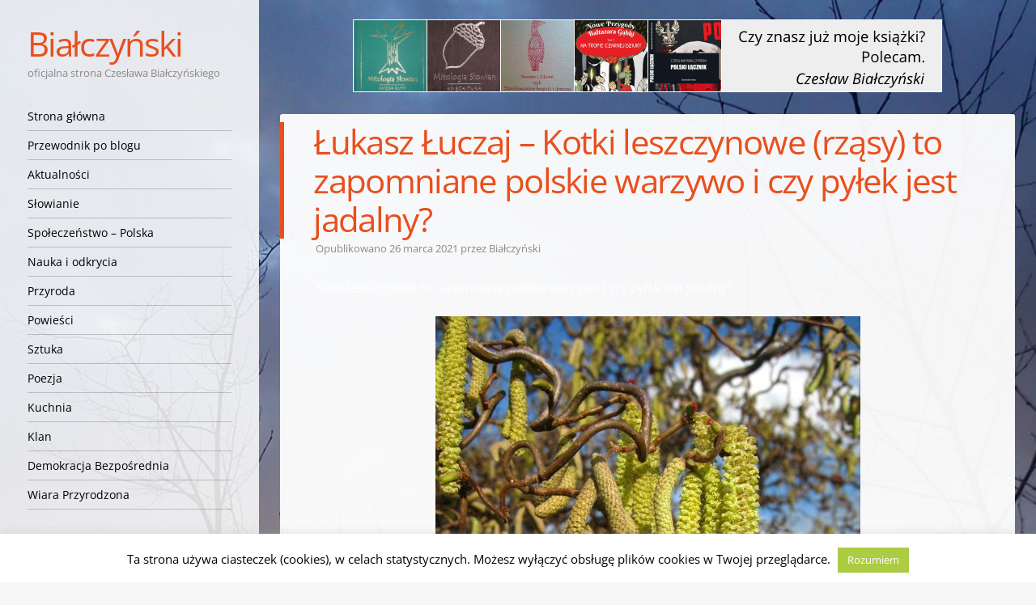

--- FILE ---
content_type: text/html; charset=UTF-8
request_url: https://bialczynski.pl/2021/03/26/lukasz-luczaj-kotki-leszczynowe-to-zapomniane-polskie-warzywo-i-czy-pylek-jest-jadalny/
body_size: 20690
content:
<!DOCTYPE html>
<html lang="pl-PL">
<head>
<meta charset="UTF-8" />
<meta name="viewport" content="width=device-width" />
<title>Łukasz Łuczaj - Kotki leszczynowe (rząsy) to zapomniane polskie warzywo i czy pyłek jest jadalny? | Białczyński</title>
<link rel="profile" href="https://gmpg.org/xfn/11" />
<link rel="pingback" href="https://bialczynski.pl/xmlrpc.php" />
<!--[if lt IE 9]>
<script src="https://bialczynski.pl/wp-content/themes/confit/js/html5.js" type="text/javascript"></script>
<![endif]-->
<link rel="preload" href="https://bialczynski.pl/wp-content/themes/confit-child/fonts/open-sans-v29-latin-ext_latin-regular.woff2" crossorigin="anonymous" as="font" type="font/woff2">
<link rel="preload" href="https://bialczynski.pl/wp-content/themes/confit-child/fonts/open-sans-v29-latin-ext_latin-700.woff2" crossorigin="anonymous" as="font" type="font/woff2">
<link rel="preload" href="https://bialczynski.pl/wp-content/themes/confit-child/fonts/open-sans-v29-latin-ext_latin-italic.woff2" crossorigin="anonymous" as="font" type="font/woff2">

<title>Łukasz Łuczaj - Kotki leszczynowe (rząsy) to zapomniane polskie warzywo i czy pyłek jest jadalny? | Białczyński</title>
<meta name='robots' content='max-image-preview:large' />
	<style>img:is([sizes="auto" i], [sizes^="auto," i]) { contain-intrinsic-size: 3000px 1500px }</style>
	
<!-- This site is optimized with the Yoast SEO plugin v11.6 - https://yoast.com/wordpress/plugins/seo/ -->
<meta name="description" content="Kotki leszczynowe to zapomniane polskie warzywo i czy pyłek jest jadalny?"/>
<link rel="canonical" href="https://bialczynski.pl/2021/03/26/lukasz-luczaj-kotki-leszczynowe-to-zapomniane-polskie-warzywo-i-czy-pylek-jest-jadalny/" />
<meta property="og:locale" content="pl_PL" />
<meta property="og:type" content="article" />
<meta property="og:title" content="Łukasz Łuczaj - Kotki leszczynowe (rząsy) to zapomniane polskie warzywo i czy pyłek jest jadalny? | Białczyński" />
<meta property="og:description" content="Kotki leszczynowe to zapomniane polskie warzywo i czy pyłek jest jadalny?" />
<meta property="og:url" content="https://bialczynski.pl/2021/03/26/lukasz-luczaj-kotki-leszczynowe-to-zapomniane-polskie-warzywo-i-czy-pylek-jest-jadalny/" />
<meta property="og:site_name" content="Białczyński" />
<meta property="article:publisher" content="https://www.facebook.com/bialczynski" />
<meta property="article:tag" content="kotki jadalne" />
<meta property="article:tag" content="leszczyna" />
<meta property="article:section" content="Przyroda" />
<meta property="article:published_time" content="2021-03-26T05:25:33+01:00" />
<meta property="article:modified_time" content="2021-03-25T06:01:48+01:00" />
<meta property="og:updated_time" content="2021-03-25T06:01:48+01:00" />
<meta property="og:image" content="https://bialczynski.pl/wp-content/uploads/2009/07/sw-leszczyna-1-1-2a-corylus-avellana-contorta-ru.jpg" />
<meta property="og:image:secure_url" content="https://bialczynski.pl/wp-content/uploads/2009/07/sw-leszczyna-1-1-2a-corylus-avellana-contorta-ru.jpg" />
<meta name="twitter:card" content="summary" />
<meta name="twitter:description" content="Kotki leszczynowe to zapomniane polskie warzywo i czy pyłek jest jadalny?" />
<meta name="twitter:title" content="Łukasz Łuczaj - Kotki leszczynowe (rząsy) to zapomniane polskie warzywo i czy pyłek jest jadalny? | Białczyński" />
<meta name="twitter:image" content="https://bialczynski.pl/wp-content/uploads/2009/07/sw-leszczyna-1-1-2a-corylus-avellana-contorta-ru.jpg" />
<script type='application/ld+json' class='yoast-schema-graph yoast-schema-graph--main'>{"@context":"https://schema.org","@graph":[{"@type":["Person","Organization"],"@id":"https://bialczynski.pl/#/schema/person/7e09012f0b9b1362c4a99f0d13cf86f2","name":"Bia\u0142czy\u0144ski","image":{"@type":"ImageObject","@id":"https://bialczynski.pl/#personlogo","url":"https://secure.gravatar.com/avatar/b731aee33028d2987a9464c4275ee758?s=96&d=identicon&r=g","caption":"Bia\u0142czy\u0144ski"},"logo":{"@id":"https://bialczynski.pl/#personlogo"},"sameAs":[]},{"@type":"WebSite","@id":"https://bialczynski.pl/#website","url":"https://bialczynski.pl/","name":"Bia\u0142czy\u0144ski","publisher":{"@id":"https://bialczynski.pl/#/schema/person/7e09012f0b9b1362c4a99f0d13cf86f2"},"potentialAction":{"@type":"SearchAction","target":"https://bialczynski.pl/?s={search_term_string}","query-input":"required name=search_term_string"}},{"@type":"ImageObject","@id":"https://bialczynski.pl/2021/03/26/lukasz-luczaj-kotki-leszczynowe-to-zapomniane-polskie-warzywo-i-czy-pylek-jest-jadalny/#primaryimage","url":"https://bialczynski.pl/wp-content/uploads/2009/07/sw-leszczyna-1-1-2a-corylus-avellana-contorta-ru.jpg","width":525,"height":700},{"@type":"WebPage","@id":"https://bialczynski.pl/2021/03/26/lukasz-luczaj-kotki-leszczynowe-to-zapomniane-polskie-warzywo-i-czy-pylek-jest-jadalny/#webpage","url":"https://bialczynski.pl/2021/03/26/lukasz-luczaj-kotki-leszczynowe-to-zapomniane-polskie-warzywo-i-czy-pylek-jest-jadalny/","inLanguage":"pl-PL","name":"\u0141ukasz \u0141uczaj - Kotki leszczynowe (rz\u0105sy) to zapomniane polskie warzywo i czy py\u0142ek jest jadalny? | Bia\u0142czy\u0144ski","isPartOf":{"@id":"https://bialczynski.pl/#website"},"primaryImageOfPage":{"@id":"https://bialczynski.pl/2021/03/26/lukasz-luczaj-kotki-leszczynowe-to-zapomniane-polskie-warzywo-i-czy-pylek-jest-jadalny/#primaryimage"},"datePublished":"2021-03-26T05:25:33+01:00","dateModified":"2021-03-25T06:01:48+01:00","description":"Kotki leszczynowe to zapomniane polskie warzywo i czy py\u0142ek jest jadalny?","breadcrumb":{"@id":"https://bialczynski.pl/2021/03/26/lukasz-luczaj-kotki-leszczynowe-to-zapomniane-polskie-warzywo-i-czy-pylek-jest-jadalny/#breadcrumb"}},{"@type":"BreadcrumbList","@id":"https://bialczynski.pl/2021/03/26/lukasz-luczaj-kotki-leszczynowe-to-zapomniane-polskie-warzywo-i-czy-pylek-jest-jadalny/#breadcrumb","itemListElement":[{"@type":"ListItem","position":1,"item":{"@type":"WebPage","@id":"https://bialczynski.pl/","url":"https://bialczynski.pl/","name":"Bia\u0142czy\u0144ski"}},{"@type":"ListItem","position":2,"item":{"@type":"WebPage","@id":"https://bialczynski.pl/2021/03/26/lukasz-luczaj-kotki-leszczynowe-to-zapomniane-polskie-warzywo-i-czy-pylek-jest-jadalny/","url":"https://bialczynski.pl/2021/03/26/lukasz-luczaj-kotki-leszczynowe-to-zapomniane-polskie-warzywo-i-czy-pylek-jest-jadalny/","name":"\u0141ukasz \u0141uczaj &#8211; Kotki leszczynowe (rz\u0105sy) to zapomniane polskie warzywo i czy py\u0142ek jest jadalny?"}}]},{"@type":"Article","@id":"https://bialczynski.pl/2021/03/26/lukasz-luczaj-kotki-leszczynowe-to-zapomniane-polskie-warzywo-i-czy-pylek-jest-jadalny/#article","isPartOf":{"@id":"https://bialczynski.pl/2021/03/26/lukasz-luczaj-kotki-leszczynowe-to-zapomniane-polskie-warzywo-i-czy-pylek-jest-jadalny/#webpage"},"author":{"@id":"https://bialczynski.pl/#/schema/person/7e09012f0b9b1362c4a99f0d13cf86f2"},"headline":"\u0141ukasz \u0141uczaj &#8211; Kotki leszczynowe (rz\u0105sy) to zapomniane polskie warzywo i czy py\u0142ek jest jadalny?","datePublished":"2021-03-26T05:25:33+01:00","dateModified":"2021-03-25T06:01:48+01:00","commentCount":0,"mainEntityOfPage":{"@id":"https://bialczynski.pl/2021/03/26/lukasz-luczaj-kotki-leszczynowe-to-zapomniane-polskie-warzywo-i-czy-pylek-jest-jadalny/#webpage"},"publisher":{"@id":"https://bialczynski.pl/#/schema/person/7e09012f0b9b1362c4a99f0d13cf86f2"},"image":{"@id":"https://bialczynski.pl/2021/03/26/lukasz-luczaj-kotki-leszczynowe-to-zapomniane-polskie-warzywo-i-czy-pylek-jest-jadalny/#primaryimage"},"keywords":"kotki jadalne,leszczyna","articleSection":"Przyroda,S\u0142owianie"}]}</script>
<!-- / Yoast SEO plugin. -->

<link rel="alternate" type="application/rss+xml" title="Białczyński &raquo; Kanał z wpisami" href="https://bialczynski.pl/feed/" />
<link rel="alternate" type="application/rss+xml" title="Białczyński &raquo; Kanał z komentarzami" href="https://bialczynski.pl/comments/feed/" />
<link rel="alternate" type="application/rss+xml" title="Białczyński &raquo; Łukasz Łuczaj &#8211; Kotki leszczynowe (rząsy) to zapomniane polskie warzywo i czy pyłek jest jadalny? Kanał z komentarzami" href="https://bialczynski.pl/2021/03/26/lukasz-luczaj-kotki-leszczynowe-to-zapomniane-polskie-warzywo-i-czy-pylek-jest-jadalny/feed/" />
		<!-- This site uses the Google Analytics by ExactMetrics plugin v8.5.0 - Using Analytics tracking - https://www.exactmetrics.com/ -->
							<script src="//www.googletagmanager.com/gtag/js?id=G-RF94JGCWMM"  data-cfasync="false" data-wpfc-render="false" type="text/javascript" async></script>
			<script data-cfasync="false" data-wpfc-render="false" type="text/javascript">
				var em_version = '8.5.0';
				var em_track_user = true;
				var em_no_track_reason = '';
								var ExactMetricsDefaultLocations = {"page_location":"https:\/\/bialczynski.pl\/2021\/03\/26\/lukasz-luczaj-kotki-leszczynowe-to-zapomniane-polskie-warzywo-i-czy-pylek-jest-jadalny\/"};
				if ( typeof ExactMetricsPrivacyGuardFilter === 'function' ) {
					var ExactMetricsLocations = (typeof ExactMetricsExcludeQuery === 'object') ? ExactMetricsPrivacyGuardFilter( ExactMetricsExcludeQuery ) : ExactMetricsPrivacyGuardFilter( ExactMetricsDefaultLocations );
				} else {
					var ExactMetricsLocations = (typeof ExactMetricsExcludeQuery === 'object') ? ExactMetricsExcludeQuery : ExactMetricsDefaultLocations;
				}

								var disableStrs = [
										'ga-disable-G-RF94JGCWMM',
									];

				/* Function to detect opted out users */
				function __gtagTrackerIsOptedOut() {
					for (var index = 0; index < disableStrs.length; index++) {
						if (document.cookie.indexOf(disableStrs[index] + '=true') > -1) {
							return true;
						}
					}

					return false;
				}

				/* Disable tracking if the opt-out cookie exists. */
				if (__gtagTrackerIsOptedOut()) {
					for (var index = 0; index < disableStrs.length; index++) {
						window[disableStrs[index]] = true;
					}
				}

				/* Opt-out function */
				function __gtagTrackerOptout() {
					for (var index = 0; index < disableStrs.length; index++) {
						document.cookie = disableStrs[index] + '=true; expires=Thu, 31 Dec 2099 23:59:59 UTC; path=/';
						window[disableStrs[index]] = true;
					}
				}

				if ('undefined' === typeof gaOptout) {
					function gaOptout() {
						__gtagTrackerOptout();
					}
				}
								window.dataLayer = window.dataLayer || [];

				window.ExactMetricsDualTracker = {
					helpers: {},
					trackers: {},
				};
				if (em_track_user) {
					function __gtagDataLayer() {
						dataLayer.push(arguments);
					}

					function __gtagTracker(type, name, parameters) {
						if (!parameters) {
							parameters = {};
						}

						if (parameters.send_to) {
							__gtagDataLayer.apply(null, arguments);
							return;
						}

						if (type === 'event') {
														parameters.send_to = exactmetrics_frontend.v4_id;
							var hookName = name;
							if (typeof parameters['event_category'] !== 'undefined') {
								hookName = parameters['event_category'] + ':' + name;
							}

							if (typeof ExactMetricsDualTracker.trackers[hookName] !== 'undefined') {
								ExactMetricsDualTracker.trackers[hookName](parameters);
							} else {
								__gtagDataLayer('event', name, parameters);
							}
							
						} else {
							__gtagDataLayer.apply(null, arguments);
						}
					}

					__gtagTracker('js', new Date());
					__gtagTracker('set', {
						'developer_id.dNDMyYj': true,
											});
					if ( ExactMetricsLocations.page_location ) {
						__gtagTracker('set', ExactMetricsLocations);
					}
										__gtagTracker('config', 'G-RF94JGCWMM', {"forceSSL":"true"} );
															window.gtag = __gtagTracker;										(function () {
						/* https://developers.google.com/analytics/devguides/collection/analyticsjs/ */
						/* ga and __gaTracker compatibility shim. */
						var noopfn = function () {
							return null;
						};
						var newtracker = function () {
							return new Tracker();
						};
						var Tracker = function () {
							return null;
						};
						var p = Tracker.prototype;
						p.get = noopfn;
						p.set = noopfn;
						p.send = function () {
							var args = Array.prototype.slice.call(arguments);
							args.unshift('send');
							__gaTracker.apply(null, args);
						};
						var __gaTracker = function () {
							var len = arguments.length;
							if (len === 0) {
								return;
							}
							var f = arguments[len - 1];
							if (typeof f !== 'object' || f === null || typeof f.hitCallback !== 'function') {
								if ('send' === arguments[0]) {
									var hitConverted, hitObject = false, action;
									if ('event' === arguments[1]) {
										if ('undefined' !== typeof arguments[3]) {
											hitObject = {
												'eventAction': arguments[3],
												'eventCategory': arguments[2],
												'eventLabel': arguments[4],
												'value': arguments[5] ? arguments[5] : 1,
											}
										}
									}
									if ('pageview' === arguments[1]) {
										if ('undefined' !== typeof arguments[2]) {
											hitObject = {
												'eventAction': 'page_view',
												'page_path': arguments[2],
											}
										}
									}
									if (typeof arguments[2] === 'object') {
										hitObject = arguments[2];
									}
									if (typeof arguments[5] === 'object') {
										Object.assign(hitObject, arguments[5]);
									}
									if ('undefined' !== typeof arguments[1].hitType) {
										hitObject = arguments[1];
										if ('pageview' === hitObject.hitType) {
											hitObject.eventAction = 'page_view';
										}
									}
									if (hitObject) {
										action = 'timing' === arguments[1].hitType ? 'timing_complete' : hitObject.eventAction;
										hitConverted = mapArgs(hitObject);
										__gtagTracker('event', action, hitConverted);
									}
								}
								return;
							}

							function mapArgs(args) {
								var arg, hit = {};
								var gaMap = {
									'eventCategory': 'event_category',
									'eventAction': 'event_action',
									'eventLabel': 'event_label',
									'eventValue': 'event_value',
									'nonInteraction': 'non_interaction',
									'timingCategory': 'event_category',
									'timingVar': 'name',
									'timingValue': 'value',
									'timingLabel': 'event_label',
									'page': 'page_path',
									'location': 'page_location',
									'title': 'page_title',
									'referrer' : 'page_referrer',
								};
								for (arg in args) {
																		if (!(!args.hasOwnProperty(arg) || !gaMap.hasOwnProperty(arg))) {
										hit[gaMap[arg]] = args[arg];
									} else {
										hit[arg] = args[arg];
									}
								}
								return hit;
							}

							try {
								f.hitCallback();
							} catch (ex) {
							}
						};
						__gaTracker.create = newtracker;
						__gaTracker.getByName = newtracker;
						__gaTracker.getAll = function () {
							return [];
						};
						__gaTracker.remove = noopfn;
						__gaTracker.loaded = true;
						window['__gaTracker'] = __gaTracker;
					})();
									} else {
										console.log("");
					(function () {
						function __gtagTracker() {
							return null;
						}

						window['__gtagTracker'] = __gtagTracker;
						window['gtag'] = __gtagTracker;
					})();
									}
			</script>
				<!-- / Google Analytics by ExactMetrics -->
		<!-- <link rel='stylesheet' id='wp-block-library-css' href='https://bialczynski.pl/wp-includes/css/dist/block-library/style.min.css?ver=6.7.4' type='text/css' media='all' /> -->
<link rel="stylesheet" type="text/css" href="//bialczynski.pl/wp-content/cache/wpfc-minified/g4ndfurl/7q78k.css" media="all"/>
<style id='classic-theme-styles-inline-css' type='text/css'>
/*! This file is auto-generated */
.wp-block-button__link{color:#fff;background-color:#32373c;border-radius:9999px;box-shadow:none;text-decoration:none;padding:calc(.667em + 2px) calc(1.333em + 2px);font-size:1.125em}.wp-block-file__button{background:#32373c;color:#fff;text-decoration:none}
</style>
<style id='global-styles-inline-css' type='text/css'>
:root{--wp--preset--aspect-ratio--square: 1;--wp--preset--aspect-ratio--4-3: 4/3;--wp--preset--aspect-ratio--3-4: 3/4;--wp--preset--aspect-ratio--3-2: 3/2;--wp--preset--aspect-ratio--2-3: 2/3;--wp--preset--aspect-ratio--16-9: 16/9;--wp--preset--aspect-ratio--9-16: 9/16;--wp--preset--color--black: #000000;--wp--preset--color--cyan-bluish-gray: #abb8c3;--wp--preset--color--white: #ffffff;--wp--preset--color--pale-pink: #f78da7;--wp--preset--color--vivid-red: #cf2e2e;--wp--preset--color--luminous-vivid-orange: #ff6900;--wp--preset--color--luminous-vivid-amber: #fcb900;--wp--preset--color--light-green-cyan: #7bdcb5;--wp--preset--color--vivid-green-cyan: #00d084;--wp--preset--color--pale-cyan-blue: #8ed1fc;--wp--preset--color--vivid-cyan-blue: #0693e3;--wp--preset--color--vivid-purple: #9b51e0;--wp--preset--gradient--vivid-cyan-blue-to-vivid-purple: linear-gradient(135deg,rgba(6,147,227,1) 0%,rgb(155,81,224) 100%);--wp--preset--gradient--light-green-cyan-to-vivid-green-cyan: linear-gradient(135deg,rgb(122,220,180) 0%,rgb(0,208,130) 100%);--wp--preset--gradient--luminous-vivid-amber-to-luminous-vivid-orange: linear-gradient(135deg,rgba(252,185,0,1) 0%,rgba(255,105,0,1) 100%);--wp--preset--gradient--luminous-vivid-orange-to-vivid-red: linear-gradient(135deg,rgba(255,105,0,1) 0%,rgb(207,46,46) 100%);--wp--preset--gradient--very-light-gray-to-cyan-bluish-gray: linear-gradient(135deg,rgb(238,238,238) 0%,rgb(169,184,195) 100%);--wp--preset--gradient--cool-to-warm-spectrum: linear-gradient(135deg,rgb(74,234,220) 0%,rgb(151,120,209) 20%,rgb(207,42,186) 40%,rgb(238,44,130) 60%,rgb(251,105,98) 80%,rgb(254,248,76) 100%);--wp--preset--gradient--blush-light-purple: linear-gradient(135deg,rgb(255,206,236) 0%,rgb(152,150,240) 100%);--wp--preset--gradient--blush-bordeaux: linear-gradient(135deg,rgb(254,205,165) 0%,rgb(254,45,45) 50%,rgb(107,0,62) 100%);--wp--preset--gradient--luminous-dusk: linear-gradient(135deg,rgb(255,203,112) 0%,rgb(199,81,192) 50%,rgb(65,88,208) 100%);--wp--preset--gradient--pale-ocean: linear-gradient(135deg,rgb(255,245,203) 0%,rgb(182,227,212) 50%,rgb(51,167,181) 100%);--wp--preset--gradient--electric-grass: linear-gradient(135deg,rgb(202,248,128) 0%,rgb(113,206,126) 100%);--wp--preset--gradient--midnight: linear-gradient(135deg,rgb(2,3,129) 0%,rgb(40,116,252) 100%);--wp--preset--font-size--small: 13px;--wp--preset--font-size--medium: 20px;--wp--preset--font-size--large: 36px;--wp--preset--font-size--x-large: 42px;--wp--preset--spacing--20: 0.44rem;--wp--preset--spacing--30: 0.67rem;--wp--preset--spacing--40: 1rem;--wp--preset--spacing--50: 1.5rem;--wp--preset--spacing--60: 2.25rem;--wp--preset--spacing--70: 3.38rem;--wp--preset--spacing--80: 5.06rem;--wp--preset--shadow--natural: 6px 6px 9px rgba(0, 0, 0, 0.2);--wp--preset--shadow--deep: 12px 12px 50px rgba(0, 0, 0, 0.4);--wp--preset--shadow--sharp: 6px 6px 0px rgba(0, 0, 0, 0.2);--wp--preset--shadow--outlined: 6px 6px 0px -3px rgba(255, 255, 255, 1), 6px 6px rgba(0, 0, 0, 1);--wp--preset--shadow--crisp: 6px 6px 0px rgba(0, 0, 0, 1);}:where(.is-layout-flex){gap: 0.5em;}:where(.is-layout-grid){gap: 0.5em;}body .is-layout-flex{display: flex;}.is-layout-flex{flex-wrap: wrap;align-items: center;}.is-layout-flex > :is(*, div){margin: 0;}body .is-layout-grid{display: grid;}.is-layout-grid > :is(*, div){margin: 0;}:where(.wp-block-columns.is-layout-flex){gap: 2em;}:where(.wp-block-columns.is-layout-grid){gap: 2em;}:where(.wp-block-post-template.is-layout-flex){gap: 1.25em;}:where(.wp-block-post-template.is-layout-grid){gap: 1.25em;}.has-black-color{color: var(--wp--preset--color--black) !important;}.has-cyan-bluish-gray-color{color: var(--wp--preset--color--cyan-bluish-gray) !important;}.has-white-color{color: var(--wp--preset--color--white) !important;}.has-pale-pink-color{color: var(--wp--preset--color--pale-pink) !important;}.has-vivid-red-color{color: var(--wp--preset--color--vivid-red) !important;}.has-luminous-vivid-orange-color{color: var(--wp--preset--color--luminous-vivid-orange) !important;}.has-luminous-vivid-amber-color{color: var(--wp--preset--color--luminous-vivid-amber) !important;}.has-light-green-cyan-color{color: var(--wp--preset--color--light-green-cyan) !important;}.has-vivid-green-cyan-color{color: var(--wp--preset--color--vivid-green-cyan) !important;}.has-pale-cyan-blue-color{color: var(--wp--preset--color--pale-cyan-blue) !important;}.has-vivid-cyan-blue-color{color: var(--wp--preset--color--vivid-cyan-blue) !important;}.has-vivid-purple-color{color: var(--wp--preset--color--vivid-purple) !important;}.has-black-background-color{background-color: var(--wp--preset--color--black) !important;}.has-cyan-bluish-gray-background-color{background-color: var(--wp--preset--color--cyan-bluish-gray) !important;}.has-white-background-color{background-color: var(--wp--preset--color--white) !important;}.has-pale-pink-background-color{background-color: var(--wp--preset--color--pale-pink) !important;}.has-vivid-red-background-color{background-color: var(--wp--preset--color--vivid-red) !important;}.has-luminous-vivid-orange-background-color{background-color: var(--wp--preset--color--luminous-vivid-orange) !important;}.has-luminous-vivid-amber-background-color{background-color: var(--wp--preset--color--luminous-vivid-amber) !important;}.has-light-green-cyan-background-color{background-color: var(--wp--preset--color--light-green-cyan) !important;}.has-vivid-green-cyan-background-color{background-color: var(--wp--preset--color--vivid-green-cyan) !important;}.has-pale-cyan-blue-background-color{background-color: var(--wp--preset--color--pale-cyan-blue) !important;}.has-vivid-cyan-blue-background-color{background-color: var(--wp--preset--color--vivid-cyan-blue) !important;}.has-vivid-purple-background-color{background-color: var(--wp--preset--color--vivid-purple) !important;}.has-black-border-color{border-color: var(--wp--preset--color--black) !important;}.has-cyan-bluish-gray-border-color{border-color: var(--wp--preset--color--cyan-bluish-gray) !important;}.has-white-border-color{border-color: var(--wp--preset--color--white) !important;}.has-pale-pink-border-color{border-color: var(--wp--preset--color--pale-pink) !important;}.has-vivid-red-border-color{border-color: var(--wp--preset--color--vivid-red) !important;}.has-luminous-vivid-orange-border-color{border-color: var(--wp--preset--color--luminous-vivid-orange) !important;}.has-luminous-vivid-amber-border-color{border-color: var(--wp--preset--color--luminous-vivid-amber) !important;}.has-light-green-cyan-border-color{border-color: var(--wp--preset--color--light-green-cyan) !important;}.has-vivid-green-cyan-border-color{border-color: var(--wp--preset--color--vivid-green-cyan) !important;}.has-pale-cyan-blue-border-color{border-color: var(--wp--preset--color--pale-cyan-blue) !important;}.has-vivid-cyan-blue-border-color{border-color: var(--wp--preset--color--vivid-cyan-blue) !important;}.has-vivid-purple-border-color{border-color: var(--wp--preset--color--vivid-purple) !important;}.has-vivid-cyan-blue-to-vivid-purple-gradient-background{background: var(--wp--preset--gradient--vivid-cyan-blue-to-vivid-purple) !important;}.has-light-green-cyan-to-vivid-green-cyan-gradient-background{background: var(--wp--preset--gradient--light-green-cyan-to-vivid-green-cyan) !important;}.has-luminous-vivid-amber-to-luminous-vivid-orange-gradient-background{background: var(--wp--preset--gradient--luminous-vivid-amber-to-luminous-vivid-orange) !important;}.has-luminous-vivid-orange-to-vivid-red-gradient-background{background: var(--wp--preset--gradient--luminous-vivid-orange-to-vivid-red) !important;}.has-very-light-gray-to-cyan-bluish-gray-gradient-background{background: var(--wp--preset--gradient--very-light-gray-to-cyan-bluish-gray) !important;}.has-cool-to-warm-spectrum-gradient-background{background: var(--wp--preset--gradient--cool-to-warm-spectrum) !important;}.has-blush-light-purple-gradient-background{background: var(--wp--preset--gradient--blush-light-purple) !important;}.has-blush-bordeaux-gradient-background{background: var(--wp--preset--gradient--blush-bordeaux) !important;}.has-luminous-dusk-gradient-background{background: var(--wp--preset--gradient--luminous-dusk) !important;}.has-pale-ocean-gradient-background{background: var(--wp--preset--gradient--pale-ocean) !important;}.has-electric-grass-gradient-background{background: var(--wp--preset--gradient--electric-grass) !important;}.has-midnight-gradient-background{background: var(--wp--preset--gradient--midnight) !important;}.has-small-font-size{font-size: var(--wp--preset--font-size--small) !important;}.has-medium-font-size{font-size: var(--wp--preset--font-size--medium) !important;}.has-large-font-size{font-size: var(--wp--preset--font-size--large) !important;}.has-x-large-font-size{font-size: var(--wp--preset--font-size--x-large) !important;}
:where(.wp-block-post-template.is-layout-flex){gap: 1.25em;}:where(.wp-block-post-template.is-layout-grid){gap: 1.25em;}
:where(.wp-block-columns.is-layout-flex){gap: 2em;}:where(.wp-block-columns.is-layout-grid){gap: 2em;}
:root :where(.wp-block-pullquote){font-size: 1.5em;line-height: 1.6;}
</style>
<!-- <link rel='stylesheet' id='cookie-law-info-css' href='https://bialczynski.pl/wp-content/plugins/cookie-law-info/public/css/cookie-law-info-public.css?ver=2.1.2' type='text/css' media='all' /> -->
<!-- <link rel='stylesheet' id='cookie-law-info-gdpr-css' href='https://bialczynski.pl/wp-content/plugins/cookie-law-info/public/css/cookie-law-info-gdpr.css?ver=2.1.2' type='text/css' media='all' /> -->
<!-- <link rel='stylesheet' id='email-subscribers-css' href='https://bialczynski.pl/wp-content/plugins/email-subscribers/lite/public/css/email-subscribers-public.css?ver=5.3.17' type='text/css' media='all' /> -->
<!-- <link rel='stylesheet' id='stcr-font-awesome-css' href='https://bialczynski.pl/wp-content/plugins/subscribe-to-comments-reloaded/includes/css/font-awesome.min.css?ver=6.7.4' type='text/css' media='all' /> -->
<!-- <link rel='stylesheet' id='wp-postratings-css' href='https://bialczynski.pl/wp-content/plugins/wp-postratings/css/postratings-css.css?ver=1.91.2' type='text/css' media='all' /> -->
<!-- <link rel='stylesheet' id='parent-style-css' href='https://bialczynski.pl/wp-content/themes/confit/style.css?ver=6.7.4' type='text/css' media='all' /> -->
<!-- <link rel='stylesheet' id='lightbox-style-css' href='https://bialczynski.pl/wp-content/themes/confit-child/css/lightbox.min.css?ver=6.7.4' type='text/css' media='all' /> -->
<!-- <link rel='stylesheet' id='slider-style-css' href='https://bialczynski.pl/wp-content/themes/confit-child/css/unslider.css?ver=6.7.4' type='text/css' media='all' /> -->
<!-- <link rel='stylesheet' id='style-css' href='https://bialczynski.pl/wp-content/themes/confit-child/style.css?ver=6.7.4' type='text/css' media='all' /> -->
<link rel="stylesheet" type="text/css" href="//bialczynski.pl/wp-content/cache/wpfc-minified/7vin5cqy/7ta8p.css" media="all"/>
<style id='akismet-widget-style-inline-css' type='text/css'>

			.a-stats {
				--akismet-color-mid-green: #357b49;
				--akismet-color-white: #fff;
				--akismet-color-light-grey: #f6f7f7;

				max-width: 350px;
				width: auto;
			}

			.a-stats * {
				all: unset;
				box-sizing: border-box;
			}

			.a-stats strong {
				font-weight: 600;
			}

			.a-stats a.a-stats__link,
			.a-stats a.a-stats__link:visited,
			.a-stats a.a-stats__link:active {
				background: var(--akismet-color-mid-green);
				border: none;
				box-shadow: none;
				border-radius: 8px;
				color: var(--akismet-color-white);
				cursor: pointer;
				display: block;
				font-family: -apple-system, BlinkMacSystemFont, 'Segoe UI', 'Roboto', 'Oxygen-Sans', 'Ubuntu', 'Cantarell', 'Helvetica Neue', sans-serif;
				font-weight: 500;
				padding: 12px;
				text-align: center;
				text-decoration: none;
				transition: all 0.2s ease;
			}

			/* Extra specificity to deal with TwentyTwentyOne focus style */
			.widget .a-stats a.a-stats__link:focus {
				background: var(--akismet-color-mid-green);
				color: var(--akismet-color-white);
				text-decoration: none;
			}

			.a-stats a.a-stats__link:hover {
				filter: brightness(110%);
				box-shadow: 0 4px 12px rgba(0, 0, 0, 0.06), 0 0 2px rgba(0, 0, 0, 0.16);
			}

			.a-stats .count {
				color: var(--akismet-color-white);
				display: block;
				font-size: 1.5em;
				line-height: 1.4;
				padding: 0 13px;
				white-space: nowrap;
			}
		
</style>
<!-- <link rel='stylesheet' id='heateor_sss_frontend_css-css' href='https://bialczynski.pl/wp-content/plugins/sassy-social-share/public/css/sassy-social-share-public.css?ver=3.3.74' type='text/css' media='all' /> -->
<link rel="stylesheet" type="text/css" href="//bialczynski.pl/wp-content/cache/wpfc-minified/5k9dae9/bs.css" media="all"/>
<style id='heateor_sss_frontend_css-inline-css' type='text/css'>
.heateor_sss_button_instagram span.heateor_sss_svg,a.heateor_sss_instagram span.heateor_sss_svg{background:radial-gradient(circle at 30% 107%,#fdf497 0,#fdf497 5%,#fd5949 45%,#d6249f 60%,#285aeb 90%)}.heateor_sss_horizontal_sharing .heateor_sss_svg,.heateor_sss_standard_follow_icons_container .heateor_sss_svg{color:#fff;border-width:0px;border-style:solid;border-color:transparent}.heateor_sss_horizontal_sharing .heateorSssTCBackground{color:#666}.heateor_sss_horizontal_sharing span.heateor_sss_svg:hover,.heateor_sss_standard_follow_icons_container span.heateor_sss_svg:hover{border-color:transparent;}.heateor_sss_vertical_sharing span.heateor_sss_svg,.heateor_sss_floating_follow_icons_container span.heateor_sss_svg{color:#fff;border-width:0px;border-style:solid;border-color:transparent;}.heateor_sss_vertical_sharing .heateorSssTCBackground{color:#666;}.heateor_sss_vertical_sharing span.heateor_sss_svg:hover,.heateor_sss_floating_follow_icons_container span.heateor_sss_svg:hover{border-color:transparent;}@media screen and (max-width:783px) {.heateor_sss_vertical_sharing{display:none!important}}
</style>
<script src='//bialczynski.pl/wp-content/cache/wpfc-minified/fga4i3f4/7qn7c.js' type="text/javascript"></script>
<!-- <script type="text/javascript" src="https://bialczynski.pl/wp-includes/js/jquery/jquery.min.js?ver=3.7.1" id="jquery-core-js"></script> -->
<!-- <script type="text/javascript" src="https://bialczynski.pl/wp-includes/js/jquery/jquery-migrate.min.js?ver=3.4.1" id="jquery-migrate-js"></script> -->
<!-- <script type="text/javascript" src="https://bialczynski.pl/wp-content/plugins/ajax-comment-loading-fixed/js/google-acl.js?ver=1" id="google-ajax-comment-loading-js"></script> -->
<!-- <script type="text/javascript" src="https://bialczynski.pl/wp-content/plugins/google-analytics-dashboard-for-wp/assets/js/frontend-gtag.min.js?ver=8.5.0" id="exactmetrics-frontend-script-js" async="async" data-wp-strategy="async"></script> -->
<script data-cfasync="false" data-wpfc-render="false" type="text/javascript" id='exactmetrics-frontend-script-js-extra'>/* <![CDATA[ */
var exactmetrics_frontend = {"js_events_tracking":"true","download_extensions":"doc,pdf,ppt,zip,xls,docx,pptx,xlsx","inbound_paths":"[{\"path\":\"\\\/go\\\/\",\"label\":\"affiliate\"},{\"path\":\"\\\/recommend\\\/\",\"label\":\"affiliate\"}]","home_url":"https:\/\/bialczynski.pl","hash_tracking":"false","v4_id":"G-RF94JGCWMM"};/* ]]> */
</script>
<script type="text/javascript" id="cookie-law-info-js-extra">
/* <![CDATA[ */
var Cli_Data = {"nn_cookie_ids":[],"cookielist":[],"non_necessary_cookies":[],"ccpaEnabled":"","ccpaRegionBased":"","ccpaBarEnabled":"","strictlyEnabled":["necessary","obligatoire"],"ccpaType":"gdpr","js_blocking":"","custom_integration":"","triggerDomRefresh":"","secure_cookies":""};
var cli_cookiebar_settings = {"animate_speed_hide":"500","animate_speed_show":"500","background":"#fff","border":"#444","border_on":"","button_1_button_colour":"#abcc43","button_1_button_hover":"#89a336","button_1_link_colour":"#fff","button_1_as_button":"1","button_1_new_win":"","button_2_button_colour":"#333","button_2_button_hover":"#292929","button_2_link_colour":"#444","button_2_as_button":"","button_2_hidebar":"","button_3_button_colour":"#000","button_3_button_hover":"#000000","button_3_link_colour":"#fff","button_3_as_button":"1","button_3_new_win":"","button_4_button_colour":"#000","button_4_button_hover":"#000000","button_4_link_colour":"#fff","button_4_as_button":"1","button_7_button_colour":"#61a229","button_7_button_hover":"#4e8221","button_7_link_colour":"#fff","button_7_as_button":"1","button_7_new_win":"","font_family":"inherit","header_fix":"","notify_animate_hide":"1","notify_animate_show":"","notify_div_id":"#cookie-law-info-bar","notify_position_horizontal":"right","notify_position_vertical":"bottom","scroll_close":"","scroll_close_reload":"","accept_close_reload":"","reject_close_reload":"","showagain_tab":"","showagain_background":"#fff","showagain_border":"#000","showagain_div_id":"#cookie-law-info-again","showagain_x_position":"100px","text":"#000","show_once_yn":"","show_once":"10000","logging_on":"","as_popup":"","popup_overlay":"1","bar_heading_text":"","cookie_bar_as":"banner","popup_showagain_position":"bottom-right","widget_position":"left"};
var log_object = {"ajax_url":"https:\/\/bialczynski.pl\/wp-admin\/admin-ajax.php"};
/* ]]> */
</script>
<script src='//bialczynski.pl/wp-content/cache/wpfc-minified/g0czlu15/bs.js' type="text/javascript"></script>
<!-- <script type="text/javascript" src="https://bialczynski.pl/wp-content/plugins/cookie-law-info/public/js/cookie-law-info-public.js?ver=2.1.2" id="cookie-law-info-js"></script> -->
<!-- <script type="text/javascript" src="https://bialczynski.pl/wp-content/plugins/sticky-menu-or-anything-on-scroll/assets/js/jq-sticky-anything.min.js?ver=2.1.1" id="stickyAnythingLib-js"></script> -->
<!-- <script type="text/javascript" src="https://bialczynski.pl/wp-content/themes/confit-child/js/small-menu.js?ver=1.0" id="small-menu-child-js"></script> -->
<link rel="https://api.w.org/" href="https://bialczynski.pl/wp-json/" /><link rel="alternate" title="JSON" type="application/json" href="https://bialczynski.pl/wp-json/wp/v2/posts/118126" /><link rel="EditURI" type="application/rsd+xml" title="RSD" href="https://bialczynski.pl/xmlrpc.php?rsd" />
<link rel='shortlink' href='https://bialczynski.pl/?p=118126' />
<link rel="alternate" title="oEmbed (JSON)" type="application/json+oembed" href="https://bialczynski.pl/wp-json/oembed/1.0/embed?url=https%3A%2F%2Fbialczynski.pl%2F2021%2F03%2F26%2Flukasz-luczaj-kotki-leszczynowe-to-zapomniane-polskie-warzywo-i-czy-pylek-jest-jadalny%2F" />
<link rel="alternate" title="oEmbed (XML)" type="text/xml+oembed" href="https://bialczynski.pl/wp-json/oembed/1.0/embed?url=https%3A%2F%2Fbialczynski.pl%2F2021%2F03%2F26%2Flukasz-luczaj-kotki-leszczynowe-to-zapomniane-polskie-warzywo-i-czy-pylek-jest-jadalny%2F&#038;format=xml" />
<style type="text/css">.recentcomments a{display:inline !important;padding:0 !important;margin:0 !important;}</style><style type="text/css" id="custom-background-css">
	body.custom-background { background-image: url('https://bialczynski.pl/wp-content/uploads/2013/05/dsc00329-zegocina-przybycie-bogc3b3w-zachc3b3d-3obr-prawo.jpg'); background-repeat: no-repeat; background-position: top center; background-attachment: fixed; }
	</style>
<meta name="fragment" content="!" />
<script type="text/javascript">
	ajaxurl = 'https://bialczynski.pl/wp-admin/admin-ajax.php';
	gpid = '118126';
	cpage = ''
</script>
</head>
<body class="post-template-default single single-post postid-118126 single-format-standard custom-background">

<div id="wrapper">
	<div id="page" class="hfeed site">
				<header id="masthead" class="site-header" role="banner">

			
			
			<hgroup>
				<h1 class="site-title"><a href="https://bialczynski.pl/" title="Białczyński" rel="home">Białczyński</a></h1>
				<h2 class="site-description">oficjalna strona Czesława Białczyńskiego</h2>
			</hgroup>

			<nav role="navigation" class="site-navigation main-small-navigation">
				<h1 class="assistive-text">Nawigacja</h1>
				<div class="assistive-text skip-link"><a href="#content" title="Przejdź do treści">Przejdź do treści</a></div>

				<div class="menu-main-menu-container"><ul id="menu-main-menu" class="menu"><li id="menu-item-65515" class="menu-item menu-item-type-custom menu-item-object-custom menu-item-home menu-item-65515"><a href="https://bialczynski.pl/">Strona główna</a></li>
<li id="menu-item-65514" class="menu-item menu-item-type-post_type menu-item-object-page menu-item-65514"><a href="https://bialczynski.pl/przewodnik/">Przewodnik po blogu</a></li>
<li id="menu-item-67093" class="menu-item menu-item-type-taxonomy menu-item-object-category menu-item-67093"><a href="https://bialczynski.pl/category/aktualnosci/">Aktualności</a></li>
<li id="menu-item-67071" class="menu-item menu-item-type-taxonomy menu-item-object-category current-post-ancestor current-menu-parent current-post-parent menu-item-67071"><a href="https://bialczynski.pl/category/slowianie/">Słowianie</a></li>
<li id="menu-item-67072" class="menu-item menu-item-type-taxonomy menu-item-object-category menu-item-67072"><a href="https://bialczynski.pl/category/spoleczenstwo-polska/">Społeczeństwo &#8211; Polska</a></li>
<li id="menu-item-67067" class="menu-item menu-item-type-taxonomy menu-item-object-category menu-item-67067"><a href="https://bialczynski.pl/category/nauka-i-odkrycia/">Nauka i odkrycia</a></li>
<li id="menu-item-67070" class="menu-item menu-item-type-taxonomy menu-item-object-category current-post-ancestor current-menu-parent current-post-parent menu-item-67070"><a href="https://bialczynski.pl/category/przyroda/">Przyroda</a></li>
<li id="menu-item-67069" class="menu-item menu-item-type-taxonomy menu-item-object-category menu-item-67069"><a href="https://bialczynski.pl/category/powiesci/">Powieści</a></li>
<li id="menu-item-67073" class="menu-item menu-item-type-taxonomy menu-item-object-category menu-item-67073"><a href="https://bialczynski.pl/category/sztuka/">Sztuka</a></li>
<li id="menu-item-67068" class="menu-item menu-item-type-taxonomy menu-item-object-category menu-item-67068"><a href="https://bialczynski.pl/category/poezja/">Poezja</a></li>
<li id="menu-item-67066" class="menu-item menu-item-type-taxonomy menu-item-object-category menu-item-67066"><a href="https://bialczynski.pl/category/kuchnia/">Kuchnia</a></li>
<li id="menu-item-67065" class="menu-item menu-item-type-taxonomy menu-item-object-category menu-item-67065"><a href="https://bialczynski.pl/category/klan/">Klan</a></li>
<li id="menu-item-99264" class="menu-item menu-item-type-taxonomy menu-item-object-category menu-item-99264"><a href="https://bialczynski.pl/category/demokracja-bezposrednia/">Demokracja Bezpośrednia</a></li>
<li id="menu-item-99265" class="menu-item menu-item-type-taxonomy menu-item-object-category menu-item-99265"><a href="https://bialczynski.pl/category/wiara-przyrodzona/">Wiara Przyrodzona</a></li>
</ul></div>			</nav><!-- .site-navigation .main-navigation -->
		</header><!-- #masthead .site-header -->

		<div id="main" class="site-main">		<div id="primary" class="content-area">
			<div id="content" class="site-content" role="main">
             
			<div class="mybooks">
				<div class="banner2 unslider">
					<ul>
						<li>
							<a href="https://slowianskieslowo.pl/pl/producer/Slovianskie-Slovo/6" target="_blank">
								<img src="https://bialczynski.pl/wp-content/uploads/2016/09/bialczynski-ad-2.png" class="img-responsive" width="728" height="90" />
							</a>
						</li>
					</ul>
				</div>
			</div>

			
					<nav role="navigation" id="nav-above" class="site-navigation post-navigation">
		<h1 class="assistive-text">Nawigacja wpisu</h1>

	
		<div class="nav-previous"><a href="https://bialczynski.pl/2021/03/25/1-ntv-izraelczycy-blagaja-o-ratunek-poligon-apartheidu-medycznego-2-wm-dotyczy-kazdego-3-apelujemy-do-grup-kibicowskich-akcja-kibicow-chrobrego-glogow-4-bartosz-bochenczak-szokujaca/" rel="prev"><span class="meta-nav">&larr;</span> 1. NTV: Izraelczycy błagają o ratunek! &#8211; Poligon apartheidu medycznego; 2. WM: Dotyczy każdego; 3. &#8222;Apelujemy do grup kibicowskich&#8221; &#8211; akcja kibiców Chrobrego Głogów; 4. Bartosz Bocheńczak: Szokująca rozmowa z dr Radosławem Czosnowskim</a></div>		<div class="nav-next"><a href="https://bialczynski.pl/2021/03/26/racjonalista-pl-stanislaw-bera-o-niezwyklosciach-nowego-roku-w-indiach/" rel="next">Racjonalista.pl: Stanisław Bera &#8211; O niezwykłościach Nowego Roku w Indiach <span class="meta-nav">&rarr;</span></a></div>
	
	</nav><!-- #nav-above -->
	
				
<article id="post-118126" class="post-118126 post type-post status-publish format-standard hentry category-przyroda category-slowianie tag-kotki-jadalne tag-leszczyna">
	<header class="entry-header">
		<h1 class="entry-title">Łukasz Łuczaj &#8211; Kotki leszczynowe (rząsy) to zapomniane polskie warzywo i czy pyłek jest jadalny?</h1>

		<div class="entry-meta">
		Opublikowano <a href="https://bialczynski.pl/2021/03/26/lukasz-luczaj-kotki-leszczynowe-to-zapomniane-polskie-warzywo-i-czy-pylek-jest-jadalny/" title="06:25" rel="bookmark"><time class="entry-date" datetime="2021-03-26T06:25:33+01:00">26 marca 2021</time></a><span class="byline"> przez <span class="author vcard"><a class="url fn n" href="https://bialczynski.pl/author/bialczynski/" title="Wyświetl wszystkie wpisy użytkownika Białczyński" rel="author">Białczyński</a></span></span>		</div><!-- .entry-meta -->

	</header><!-- .entry-header -->

	<div class="entry-content">
		<p class="title style-scope ytd-video-primary-info-renderer"><span style="color: #ffffff;">Kotki leszczynowe to zapomniane polskie warzywo i czy pyłek jest jadalny?</span></p>
<p><img fetchpriority="high" decoding="async" class="size-full wp-image-4471 aligncenter" src="https://bialczynski.pl/wp-content/uploads/2009/07/sw-leszczyna-1-1-2a-corylus-avellana-contorta-ru.jpg" alt="" width="525" height="700" srcset="https://bialczynski.pl/wp-content/uploads/2009/07/sw-leszczyna-1-1-2a-corylus-avellana-contorta-ru.jpg 525w, https://bialczynski.pl/wp-content/uploads/2009/07/sw-leszczyna-1-1-2a-corylus-avellana-contorta-ru-225x300.jpg 225w" sizes="(max-width: 525px) 100vw, 525px" /></p>
<p>&nbsp;</p>
<p>&nbsp;</p>
<p><span id="more-118126"></span></p>
<p><a href="https://www.youtube.com/watch?v=yyVsrOHGiXk">https://www.youtube.com/watch?v=yyVsrOHGiXk</a></p>
<p>&nbsp;</p>
<p><iframe title="Kotki leszczynowe to zapomniane polskie warzywo i czy pyłek jest jadalny?" width="558" height="314" src="https://www.youtube.com/embed/yyVsrOHGiXk?feature=oembed" frameborder="0" allow="accelerometer; autoplay; clipboard-write; encrypted-media; gyroscope; picture-in-picture; web-share" referrerpolicy="strict-origin-when-cross-origin" allowfullscreen></iframe></p>
<div class='heateorSssClear'></div><div  class='heateor_sss_sharing_container heateor_sss_horizontal_sharing' data-heateor-sss-href='https://bialczynski.pl/2021/03/26/lukasz-luczaj-kotki-leszczynowe-to-zapomniane-polskie-warzywo-i-czy-pylek-jest-jadalny/'><div class='heateor_sss_sharing_title' style="font-weight:bold" >Podziel się!</div><div class="heateor_sss_sharing_ul"><a aria-label="Facebook" class="heateor_sss_facebook" href="https://www.facebook.com/sharer/sharer.php?u=https%3A%2F%2Fbialczynski.pl%2F2021%2F03%2F26%2Flukasz-luczaj-kotki-leszczynowe-to-zapomniane-polskie-warzywo-i-czy-pylek-jest-jadalny%2F" title="Facebook" rel="nofollow noopener" target="_blank" style="font-size:32px!important;box-shadow:none;display:inline-block;vertical-align:middle"><span class="heateor_sss_svg" style="background-color:#0765FE;width:35px;height:35px;border-radius:999px;display:inline-block;opacity:1;float:left;font-size:32px;box-shadow:none;display:inline-block;font-size:16px;padding:0 4px;vertical-align:middle;background-repeat:repeat;overflow:hidden;padding:0;cursor:pointer;box-sizing:content-box"><svg style="display:block;border-radius:999px;" focusable="false" aria-hidden="true" xmlns="http://www.w3.org/2000/svg" width="100%" height="100%" viewBox="0 0 32 32"><path fill="#fff" d="M28 16c0-6.627-5.373-12-12-12S4 9.373 4 16c0 5.628 3.875 10.35 9.101 11.647v-7.98h-2.474V16H13.1v-1.58c0-4.085 1.849-5.978 5.859-5.978.76 0 2.072.15 2.608.298v3.325c-.283-.03-.775-.045-1.386-.045-1.967 0-2.728.745-2.728 2.683V16h3.92l-.673 3.667h-3.247v8.245C23.395 27.195 28 22.135 28 16Z"></path></svg></span></a><a aria-label="Wykop" class="heateor_sss_button_wykop" href="//www.wykop.pl/dodaj?url=https%3A%2F%2Fbialczynski.pl%2F2021%2F03%2F26%2Flukasz-luczaj-kotki-leszczynowe-to-zapomniane-polskie-warzywo-i-czy-pylek-jest-jadalny%2F&title=%C5%81ukasz%20%C5%81uczaj%20-%20Kotki%20leszczynowe%20%28rz%C4%85sy%29%20to%20zapomniane%20polskie%20warzywo%20i%20czy%20py%C5%82ek%20jest%20jadalny%3F" title="Wykop" rel="nofollow noopener" target="_blank" style="font-size:32px!important;box-shadow:none;display:inline-block;vertical-align:middle"><span class="heateor_sss_svg heateor_sss_s__default heateor_sss_s_wykop" style="background-color:#367da9;width:35px;height:35px;border-radius:999px;display:inline-block;opacity:1;float:left;font-size:32px;box-shadow:none;display:inline-block;font-size:16px;padding:0 4px;vertical-align:middle;background-repeat:repeat;overflow:hidden;padding:0;cursor:pointer;box-sizing:content-box"><svg style="display:block;border-radius:999px;" focusable="false" aria-hidden="true" xmlns="http://www.w3.org/2000/svg" width="100%" height="100%" viewBox="0 0 32 32"><path fill="#fff" d="M23.54 3.5H8.46A4.96 4.96 0 0 0 3.5 8.46v15.08a4.96 4.96 0 0 0 4.96 4.96h15.08a4.96 4.96 0 0 0 4.96-4.96V8.46a4.96 4.96 0 0 0-4.96-4.96zM10.93 25.98L5 13.927l4.018-1.977 4.94 10.044 2.01-.988-4.94-10.043 4.016-1.977 4.942 10.043 2.01-.99L17.05 7.994l4.02-1.977L27 18.07l-16.07 7.91z"></path></svg></span></a><a aria-label="Twitter" class="heateor_sss_button_twitter" href="https://twitter.com/intent/tweet?text=%C5%81ukasz%20%C5%81uczaj%20-%20Kotki%20leszczynowe%20%28rz%C4%85sy%29%20to%20zapomniane%20polskie%20warzywo%20i%20czy%20py%C5%82ek%20jest%20jadalny%3F&url=https%3A%2F%2Fbialczynski.pl%2F2021%2F03%2F26%2Flukasz-luczaj-kotki-leszczynowe-to-zapomniane-polskie-warzywo-i-czy-pylek-jest-jadalny%2F" title="Twitter" rel="nofollow noopener" target="_blank" style="font-size:32px!important;box-shadow:none;display:inline-block;vertical-align:middle"><span class="heateor_sss_svg heateor_sss_s__default heateor_sss_s_twitter" style="background-color:#55acee;width:35px;height:35px;border-radius:999px;display:inline-block;opacity:1;float:left;font-size:32px;box-shadow:none;display:inline-block;font-size:16px;padding:0 4px;vertical-align:middle;background-repeat:repeat;overflow:hidden;padding:0;cursor:pointer;box-sizing:content-box"><svg style="display:block;border-radius:999px;" focusable="false" aria-hidden="true" xmlns="http://www.w3.org/2000/svg" width="100%" height="100%" viewBox="-4 -4 39 39"><path d="M28 8.557a9.913 9.913 0 0 1-2.828.775 4.93 4.93 0 0 0 2.166-2.725 9.738 9.738 0 0 1-3.13 1.194 4.92 4.92 0 0 0-3.593-1.55 4.924 4.924 0 0 0-4.794 6.049c-4.09-.21-7.72-2.17-10.15-5.15a4.942 4.942 0 0 0-.665 2.477c0 1.71.87 3.214 2.19 4.1a4.968 4.968 0 0 1-2.23-.616v.06c0 2.39 1.7 4.38 3.952 4.83-.414.115-.85.174-1.297.174-.318 0-.626-.03-.928-.086a4.935 4.935 0 0 0 4.6 3.42 9.893 9.893 0 0 1-6.114 2.107c-.398 0-.79-.023-1.175-.068a13.953 13.953 0 0 0 7.55 2.213c9.056 0 14.01-7.507 14.01-14.013 0-.213-.005-.426-.015-.637.96-.695 1.795-1.56 2.455-2.55z" fill="#fff"></path></svg></span></a><a aria-label="Pinterest" class="heateor_sss_button_pinterest" href="https://bialczynski.pl/2021/03/26/lukasz-luczaj-kotki-leszczynowe-to-zapomniane-polskie-warzywo-i-czy-pylek-jest-jadalny/" onclick="event.preventDefault();javascript:void( (function() {var e=document.createElement('script' );e.setAttribute('type','text/javascript' );e.setAttribute('charset','UTF-8' );e.setAttribute('src','//assets.pinterest.com/js/pinmarklet.js?r='+Math.random()*99999999);document.body.appendChild(e)})());" title="Pinterest" rel="noopener" style="font-size:32px!important;box-shadow:none;display:inline-block;vertical-align:middle"><span class="heateor_sss_svg heateor_sss_s__default heateor_sss_s_pinterest" style="background-color:#cc2329;width:35px;height:35px;border-radius:999px;display:inline-block;opacity:1;float:left;font-size:32px;box-shadow:none;display:inline-block;font-size:16px;padding:0 4px;vertical-align:middle;background-repeat:repeat;overflow:hidden;padding:0;cursor:pointer;box-sizing:content-box"><svg style="display:block;border-radius:999px;" focusable="false" aria-hidden="true" xmlns="http://www.w3.org/2000/svg" width="100%" height="100%" viewBox="-2 -2 35 35"><path fill="#fff" d="M16.539 4.5c-6.277 0-9.442 4.5-9.442 8.253 0 2.272.86 4.293 2.705 5.046.303.125.574.005.662-.33.061-.231.205-.816.27-1.06.088-.331.053-.447-.191-.736-.532-.627-.873-1.439-.873-2.591 0-3.338 2.498-6.327 6.505-6.327 3.548 0 5.497 2.168 5.497 5.062 0 3.81-1.686 7.025-4.188 7.025-1.382 0-2.416-1.142-2.085-2.545.397-1.674 1.166-3.48 1.166-4.689 0-1.081-.581-1.983-1.782-1.983-1.413 0-2.548 1.462-2.548 3.419 0 1.247.421 2.091.421 2.091l-1.699 7.199c-.505 2.137-.076 4.755-.039 5.019.021.158.223.196.314.077.13-.17 1.813-2.247 2.384-4.324.162-.587.929-3.631.929-3.631.46.876 1.801 1.646 3.227 1.646 4.247 0 7.128-3.871 7.128-9.053.003-3.918-3.317-7.568-8.361-7.568z"/></svg></span></a><a aria-label="Whatsapp" class="heateor_sss_whatsapp" href="https://api.whatsapp.com/send?text=%C5%81ukasz%20%C5%81uczaj%20-%20Kotki%20leszczynowe%20%28rz%C4%85sy%29%20to%20zapomniane%20polskie%20warzywo%20i%20czy%20py%C5%82ek%20jest%20jadalny%3F%20https%3A%2F%2Fbialczynski.pl%2F2021%2F03%2F26%2Flukasz-luczaj-kotki-leszczynowe-to-zapomniane-polskie-warzywo-i-czy-pylek-jest-jadalny%2F" title="Whatsapp" rel="nofollow noopener" target="_blank" style="font-size:32px!important;box-shadow:none;display:inline-block;vertical-align:middle"><span class="heateor_sss_svg" style="background-color:#55eb4c;width:35px;height:35px;border-radius:999px;display:inline-block;opacity:1;float:left;font-size:32px;box-shadow:none;display:inline-block;font-size:16px;padding:0 4px;vertical-align:middle;background-repeat:repeat;overflow:hidden;padding:0;cursor:pointer;box-sizing:content-box"><svg style="display:block;border-radius:999px;" focusable="false" aria-hidden="true" xmlns="http://www.w3.org/2000/svg" width="100%" height="100%" viewBox="-6 -5 40 40"><path class="heateor_sss_svg_stroke heateor_sss_no_fill" stroke="#fff" stroke-width="2" fill="none" d="M 11.579798566743314 24.396926207859085 A 10 10 0 1 0 6.808479557110079 20.73576436351046"></path><path d="M 7 19 l -1 6 l 6 -1" class="heateor_sss_no_fill heateor_sss_svg_stroke" stroke="#fff" stroke-width="2" fill="none"></path><path d="M 10 10 q -1 8 8 11 c 5 -1 0 -6 -1 -3 q -4 -3 -5 -5 c 4 -2 -1 -5 -1 -4" fill="#fff"></path></svg></span></a><a aria-label="Linkedin" class="heateor_sss_button_linkedin" href="https://www.linkedin.com/sharing/share-offsite/?url=https%3A%2F%2Fbialczynski.pl%2F2021%2F03%2F26%2Flukasz-luczaj-kotki-leszczynowe-to-zapomniane-polskie-warzywo-i-czy-pylek-jest-jadalny%2F" title="Linkedin" rel="nofollow noopener" target="_blank" style="font-size:32px!important;box-shadow:none;display:inline-block;vertical-align:middle"><span class="heateor_sss_svg heateor_sss_s__default heateor_sss_s_linkedin" style="background-color:#0077b5;width:35px;height:35px;border-radius:999px;display:inline-block;opacity:1;float:left;font-size:32px;box-shadow:none;display:inline-block;font-size:16px;padding:0 4px;vertical-align:middle;background-repeat:repeat;overflow:hidden;padding:0;cursor:pointer;box-sizing:content-box"><svg style="display:block;border-radius:999px;" focusable="false" aria-hidden="true" xmlns="http://www.w3.org/2000/svg" width="100%" height="100%" viewBox="0 0 32 32"><path d="M6.227 12.61h4.19v13.48h-4.19V12.61zm2.095-6.7a2.43 2.43 0 0 1 0 4.86c-1.344 0-2.428-1.09-2.428-2.43s1.084-2.43 2.428-2.43m4.72 6.7h4.02v1.84h.058c.56-1.058 1.927-2.176 3.965-2.176 4.238 0 5.02 2.792 5.02 6.42v7.395h-4.183v-6.56c0-1.564-.03-3.574-2.178-3.574-2.18 0-2.514 1.7-2.514 3.46v6.668h-4.187V12.61z" fill="#fff"></path></svg></span></a><a aria-label="Mix" class="heateor_sss_button_mix" href="https://mix.com/mixit?url=https%3A%2F%2Fbialczynski.pl%2F2021%2F03%2F26%2Flukasz-luczaj-kotki-leszczynowe-to-zapomniane-polskie-warzywo-i-czy-pylek-jest-jadalny%2F" title="Mix" rel="nofollow noopener" target="_blank" style="font-size:32px!important;box-shadow:none;display:inline-block;vertical-align:middle"><span class="heateor_sss_svg heateor_sss_s__default heateor_sss_s_mix" style="background-color:#ff8226;width:35px;height:35px;border-radius:999px;display:inline-block;opacity:1;float:left;font-size:32px;box-shadow:none;display:inline-block;font-size:16px;padding:0 4px;vertical-align:middle;background-repeat:repeat;overflow:hidden;padding:0;cursor:pointer;box-sizing:content-box"><svg focusable="false" aria-hidden="true" xmlns="http://www.w3.org/2000/svg" width="100%" height="100%" viewBox="-7 -8 45 45"><g fill="#fff"><path opacity=".8" d="M27.87 4.125c-5.224 0-9.467 4.159-9.467 9.291v2.89c0-1.306 1.074-2.362 2.399-2.362s2.399 1.056 2.399 2.362v1.204c0 1.306 1.074 2.362 2.399 2.362s2.399-1.056 2.399-2.362V4.134c-.036-.009-.082-.009-.129-.009"/><path d="M4 4.125v12.94c2.566 0 4.668-1.973 4.807-4.465v-2.214c0-.065 0-.12.009-.176.093-1.213 1.13-2.177 2.39-2.177 1.325 0 2.399 1.056 2.399 2.362v9.226c0 1.306 1.074 2.353 2.399 2.353s2.399-1.056 2.399-2.353v-6.206c0-5.132 4.233-9.291 9.467-9.291H4z"/><path opacity=".8" d="M4 17.074v8.438c0 1.306 1.074 2.362 2.399 2.362s2.399-1.056 2.399-2.362V12.61C8.659 15.102 6.566 17.074 4 17.074"/></g></svg></span></a><a aria-label="WordPress" class="heateor_sss_button_wordpress" href="https://bialczynski.pl/wp-admin/press-this.php?u=https%3A%2F%2Fbialczynski.pl%2F2021%2F03%2F26%2Flukasz-luczaj-kotki-leszczynowe-to-zapomniane-polskie-warzywo-i-czy-pylek-jest-jadalny%2F&t=%C5%81ukasz%20%C5%81uczaj%20-%20Kotki%20leszczynowe%20%28rz%C4%85sy%29%20to%20zapomniane%20polskie%20warzywo%20i%20czy%20py%C5%82ek%20jest%20jadalny%3F" title="WordPress" rel="nofollow noopener" target="_blank" style="font-size:32px!important;box-shadow:none;display:inline-block;vertical-align:middle"><span class="heateor_sss_svg heateor_sss_s__default heateor_sss_s_wordpress" style="background-color:#464646;width:35px;height:35px;border-radius:999px;display:inline-block;opacity:1;float:left;font-size:32px;box-shadow:none;display:inline-block;font-size:16px;padding:0 4px;vertical-align:middle;background-repeat:repeat;overflow:hidden;padding:0;cursor:pointer;box-sizing:content-box"><svg style="display:block;border-radius:999px;" focusable="false" aria-hidden="true" xmlns="http://www.w3.org/2000/svg" width="100%" height="100%" viewBox="0 0 32 32"><circle fill="#fff" cx="16" cy="16" r="14.75"/><path class="heateor_sss_no_fill" fill="#464646" d="M3.176 16c0 5.076 2.95 9.462 7.226 11.54L4.287 10.78c-.712 1.595-1.11 3.36-1.11 5.22zm21.48-.646c0-1.586-.57-2.684-1.06-3.537-.647-1.058-1.26-1.95-1.26-3.008 0-1.18.897-2.278 2.156-2.278.057 0 .11.008.166.01-2.28-2.09-5.32-3.367-8.658-3.367-4.48 0-8.422 2.3-10.715 5.78.302.01.585.017.826.017 1.343 0 3.418-.164 3.418-.164.69-.042.774.974.084 1.056 0 0-.694.08-1.466.12l4.668 13.892 2.808-8.417-1.998-5.476c-.69-.04-1.345-.12-1.345-.12-.69-.04-.61-1.1.08-1.058 0 0 2.116.164 3.38.164 1.34 0 3.416-.163 3.416-.163.69-.04.77.976.08 1.058 0 0-.694.08-1.467.12l4.634 13.785 1.28-4.272c.552-1.773.975-3.048.975-4.144zm-8.43 1.766l-3.85 11.18c1.15.34 2.365.523 3.624.523 1.492 0 2.925-.26 4.26-.728-.035-.056-.066-.113-.093-.177L16.225 17.12zM27.25 9.848c.055.408.086.848.086 1.318 0 1.3-.242 2.764-.975 4.594l-3.916 11.324C26.26 24.86 28.822 20.73 28.822 16c0-2.23-.568-4.326-1.57-6.152z"/><path d="M16 1.052C7.757 1.052 1.052 7.757 1.052 16c0 8.242 6.705 14.948 14.948 14.948 8.242 0 14.948-6.706 14.948-14.95 0-8.24-6.706-14.946-14.948-14.946zm0 29.212c-7.865 0-14.264-6.4-14.264-14.265S8.136 1.734 16 1.734c7.863 0 14.264 6.398 14.264 14.263 0 7.863-6.4 14.264-14.264 14.264z"/></svg></span></a><a aria-label="Print" class="heateor_sss_button_print" href="https://bialczynski.pl/2021/03/26/lukasz-luczaj-kotki-leszczynowe-to-zapomniane-polskie-warzywo-i-czy-pylek-jest-jadalny/" onclick="event.preventDefault();window.print()" title="Print" rel="noopener" style="font-size:32px!important;box-shadow:none;display:inline-block;vertical-align:middle"><span class="heateor_sss_svg heateor_sss_s__default heateor_sss_s_print" style="background-color:#fd6500;width:35px;height:35px;border-radius:999px;display:inline-block;opacity:1;float:left;font-size:32px;box-shadow:none;display:inline-block;font-size:16px;padding:0 4px;vertical-align:middle;background-repeat:repeat;overflow:hidden;padding:0;cursor:pointer;box-sizing:content-box"><svg style="display:block;border-radius:999px;" focusable="false" aria-hidden="true" xmlns="http://www.w3.org/2000/svg" width="100%" height="100%" viewBox="-2.8 -4.5 35 35"><path stroke="#fff" class="heateor_sss_svg_stroke" d="M 7 10 h 2 v 3 h 12 v -3 h 2 v 7 h -2 v -3 h -12 v 3 h -2 z" stroke-width="1" fill="#fff"></path><rect class="heateor_sss_no_fill heateor_sss_svg_stroke" stroke="#fff" stroke-width="1.8" height="7" width="10" x="10" y="5" fill="none"></rect><rect class="heateor_sss_svg_stroke" stroke="#fff" stroke-width="1" height="5" width="8" x="11" y="16" fill="#fff"></rect></svg></span></a><a aria-label="Email" class="heateor_sss_email" href="https://bialczynski.pl/2021/03/26/lukasz-luczaj-kotki-leszczynowe-to-zapomniane-polskie-warzywo-i-czy-pylek-jest-jadalny/" onclick="event.preventDefault();window.open('mailto:?subject=' + decodeURIComponent('%C5%81ukasz%20%C5%81uczaj%20-%20Kotki%20leszczynowe%20%28rz%C4%85sy%29%20to%20zapomniane%20polskie%20warzywo%20i%20czy%20py%C5%82ek%20jest%20jadalny%3F').replace('&', '%26') + '&body=https%3A%2F%2Fbialczynski.pl%2F2021%2F03%2F26%2Flukasz-luczaj-kotki-leszczynowe-to-zapomniane-polskie-warzywo-i-czy-pylek-jest-jadalny%2F', '_blank')" title="Email" rel="noopener" style="font-size:32px!important;box-shadow:none;display:inline-block;vertical-align:middle"><span class="heateor_sss_svg" style="background-color:#649a3f;width:35px;height:35px;border-radius:999px;display:inline-block;opacity:1;float:left;font-size:32px;box-shadow:none;display:inline-block;font-size:16px;padding:0 4px;vertical-align:middle;background-repeat:repeat;overflow:hidden;padding:0;cursor:pointer;box-sizing:content-box"><svg style="display:block;border-radius:999px;" focusable="false" aria-hidden="true" xmlns="http://www.w3.org/2000/svg" width="100%" height="100%" viewBox="-.75 -.5 36 36"><path d="M 5.5 11 h 23 v 1 l -11 6 l -11 -6 v -1 m 0 2 l 11 6 l 11 -6 v 11 h -22 v -11" stroke-width="1" fill="#fff"></path></svg></span></a></div><div class="heateorSssClear"></div></div><div class='heateorSssClear'></div>			</div><!-- .entry-content -->

	<footer class="entry-meta">
<div class="sharedaddy sd-sharing-enabled">
<h3 class="sd-title" style="color:#333">Oceń:</h3>
<div id="post-ratings-118126" class="post-ratings" data-nonce="69a480bb86"><img id="rating_118126_1" src="https://bialczynski.pl/wp-content/plugins/wp-postratings/images/stars_crystal/rating_on.gif" alt="oceń na 1" title="oceń na 1" onmouseover="current_rating(118126, 1, 'oceń na 1');" onmouseout="ratings_off(5, 0, 0);" onclick="rate_post();" onkeypress="rate_post();" style="cursor: pointer; border: 0px;" /><img id="rating_118126_2" src="https://bialczynski.pl/wp-content/plugins/wp-postratings/images/stars_crystal/rating_on.gif" alt="oceń na 2" title="oceń na 2" onmouseover="current_rating(118126, 2, 'oceń na 2');" onmouseout="ratings_off(5, 0, 0);" onclick="rate_post();" onkeypress="rate_post();" style="cursor: pointer; border: 0px;" /><img id="rating_118126_3" src="https://bialczynski.pl/wp-content/plugins/wp-postratings/images/stars_crystal/rating_on.gif" alt="oceń na 3" title="oceń na 3" onmouseover="current_rating(118126, 3, 'oceń na 3');" onmouseout="ratings_off(5, 0, 0);" onclick="rate_post();" onkeypress="rate_post();" style="cursor: pointer; border: 0px;" /><img id="rating_118126_4" src="https://bialczynski.pl/wp-content/plugins/wp-postratings/images/stars_crystal/rating_on.gif" alt="oceń na 4" title="oceń na 4" onmouseover="current_rating(118126, 4, 'oceń na 4');" onmouseout="ratings_off(5, 0, 0);" onclick="rate_post();" onkeypress="rate_post();" style="cursor: pointer; border: 0px;" /><img id="rating_118126_5" src="https://bialczynski.pl/wp-content/plugins/wp-postratings/images/stars_crystal/rating_on.gif" alt="oceń na 5" title="oceń na 5" onmouseover="current_rating(118126, 5, 'oceń na 5');" onmouseout="ratings_off(5, 0, 0);" onclick="rate_post();" onkeypress="rate_post();" style="cursor: pointer; border: 0px;" /> (ocen: <strong>2</strong>, średnia: <strong>5,00</strong> z 5)<br /><span class="post-ratings-text" id="ratings_118126_text"></span></div><br />
</div>
		
		Ten wpis został opublikowany w <a href="https://bialczynski.pl/category/przyroda/" rel="category tag">Przyroda</a>, <a href="https://bialczynski.pl/category/slowianie/" rel="category tag">Słowianie</a> i otagowany jako <a href="https://bialczynski.pl/tag/kotki-jadalne/" rel="tag">kotki jadalne</a>, <a href="https://bialczynski.pl/tag/leszczyna/" rel="tag">leszczyna</a>. Dodaj <a href="https://bialczynski.pl/2021/03/26/lukasz-luczaj-kotki-leszczynowe-to-zapomniane-polskie-warzywo-i-czy-pylek-jest-jadalny/" title="Odnośnik do Łukasz Łuczaj &#8211; Kotki leszczynowe (rząsy) to zapomniane polskie warzywo i czy pyłek jest jadalny?" rel="bookmark">odnośnik</a> do ulubionych.
	</footer><!-- .entry-meta -->
</article>
<!-- #post-118126 -->

					<nav role="navigation" id="nav-below" class="site-navigation post-navigation">
		<h1 class="assistive-text">Nawigacja wpisu</h1>

	
		<div class="nav-previous"><a href="https://bialczynski.pl/2021/03/25/1-ntv-izraelczycy-blagaja-o-ratunek-poligon-apartheidu-medycznego-2-wm-dotyczy-kazdego-3-apelujemy-do-grup-kibicowskich-akcja-kibicow-chrobrego-glogow-4-bartosz-bochenczak-szokujaca/" rel="prev"><span class="meta-nav">&larr;</span> 1. NTV: Izraelczycy błagają o ratunek! &#8211; Poligon apartheidu medycznego; 2. WM: Dotyczy każdego; 3. &#8222;Apelujemy do grup kibicowskich&#8221; &#8211; akcja kibiców Chrobrego Głogów; 4. Bartosz Bocheńczak: Szokująca rozmowa z dr Radosławem Czosnowskim</a></div>		<div class="nav-next"><a href="https://bialczynski.pl/2021/03/26/racjonalista-pl-stanislaw-bera-o-niezwyklosciach-nowego-roku-w-indiach/" rel="next">Racjonalista.pl: Stanisław Bera &#8211; O niezwykłościach Nowego Roku w Indiach <span class="meta-nav">&rarr;</span></a></div>
	
	</nav><!-- #nav-below -->
	
				<noscript>JavaScript is required to load the comments.</noscript>
<div id="comments-loading" style="display:none" class="comments-area">Ładuję komentarze...</div>
<div id="comments-loaded"></div>
<script type="text/javascript">document.getElementById('comments-loading').style.display = 'block';</script>
						<div class="mybooks">
				<div class="banner2 unslider">
					<ul>
						<li>
							<a href="https://slowianskieslowo.pl/pl/producer/Slovianskie-Slovo/6" target="_blank">
								<img src="https://bialczynski.pl/wp-content/uploads/2016/09/bialczynski-ad-2.png" class="img-responsive" width="728" height="90" />
							</a>
						</li>
					</ul>
				</div>
			</div>
			</div><!-- #content .site-content -->
		</div><!-- #primary .content-area -->


		</div><!-- #main .site-main -->

		
		<div id="secondary" class="widget-area" role="complementary">
						<aside id="search-2" class="widget widget_search"><h1 class="widget-title">Wyszukiwarka</h1>	<form method="get" id="searchform" action="https://bialczynski.pl/" role="search">
		<label for="s" class="assistive-text">Szukaj</label>
		<input type="text" class="field" name="s" value="" id="s" placeholder="Szukaj&hellip;" />
		<input type="submit" class="submit" name="submit" id="searchsubmit" value="Szukaj" />
	</form>
</aside><aside id="email-subscribers-form-3" class="widget widget_email-subscribers-form"><h1 class="widget-title"> Zaprenumeruj ten blog </h1><div class="emaillist" id="es_form_f1-n1"><form action="/2021/03/26/lukasz-luczaj-kotki-leszczynowe-to-zapomniane-polskie-warzywo-i-czy-pylek-jest-jadalny/#es_form_f1-n1" method="post" class="es_subscription_form es_shortcode_form " id="es_subscription_form_6963757915e12" data-source="ig-es"><div class="es_caption">Wprowadź swój adres e-mail aby otrzymywać powiadomienia o nowych wpisach.</div><div class="es-field-wrap"><label>Nazwa<br /><input type="text" name="esfpx_name" class="ig_es_form_field_name" placeholder="" value="" /></label></div><div class="es-field-wrap"><label>E-mail*<br /><input class="es_required_field es_txt_email ig_es_form_field_email" type="email" name="esfpx_email" value="" placeholder="" required="required" /></label></div><input type="hidden" name="esfpx_lists[]" value="a4cbc9005139" /><input type="hidden" name="esfpx_form_id" value="1" /><input type="hidden" name="es" value="subscribe" />
			<input type="hidden" name="esfpx_es_form_identifier" value="f1-n1" />
			<input type="hidden" name="esfpx_es_email_page" value="118126" />
			<input type="hidden" name="esfpx_es_email_page_url" value="https://bialczynski.pl/2021/03/26/lukasz-luczaj-kotki-leszczynowe-to-zapomniane-polskie-warzywo-i-czy-pylek-jest-jadalny/" />
			<input type="hidden" name="esfpx_status" value="Unconfirmed" />
			<input type="hidden" name="esfpx_es-subscribe" id="es-subscribe-6963757915e12" value="a1fdf5ebed" />
			<label style="position:absolute;top:-99999px;left:-99999px;z-index:-99;"><input type="email" name="esfpx_es_hp_email" class="es_required_field" tabindex="-1" autocomplete="-1" value="" /></label><input type="submit" name="submit" class="es_subscription_form_submit es_submit_button es_textbox_button" id="es_subscription_form_submit_6963757915e12" value="Subskrybuj" /><span class="es_spinner_image" id="spinner-image"><img src="https://bialczynski.pl/wp-content/plugins/email-subscribers/lite/public/images/spinner.gif" alt="Loading" /></span></form><span class="es_subscription_message " id="es_subscription_message_6963757915e12"></span></div></aside><aside id="recent-comments-3" class="widget widget_recent_comments"><h1 class="widget-title">Najnowsze komentarze</h1><ul id="recentcomments"><li class="recentcomments"><span class="comment-author-link">J.G.D.</span> - <a href="https://bialczynski.pl/2026/01/06/nczas-info-klimatysci-sie-zaplacza-zaskakujace-znalezisko-w-arktyce-moze-obnazyc-ich-propagande-trudno-formulowac-przewidywania/#comment-98458">NCzas.info: Klimatyści się zapłaczą. Zaskakujące znalezisko w Arktyce może obnażyć ich propagandę. „Trudno formułować przewidywania”</a></li><li class="recentcomments"><span class="comment-author-link">J.G.D.</span> - <a href="https://bialczynski.pl/2026/01/09/holisses-jacek-czapiewski-kim-jest-czlowiek-jako-istota/#comment-98455">Holisses: Jacek Czapiewski &#8211; Kim jest człowiek jako istota?</a></li><li class="recentcomments"><span class="comment-author-link">J.G.D.</span> - <a href="https://bialczynski.pl/2026/01/09/holisses-jacek-czapiewski-kim-jest-czlowiek-jako-istota/#comment-98454">Holisses: Jacek Czapiewski &#8211; Kim jest człowiek jako istota?</a></li><li class="recentcomments"><span class="comment-author-link">J.G.D.</span> - <a href="https://bialczynski.pl/2026/01/09/holisses-jacek-czapiewski-kim-jest-czlowiek-jako-istota/#comment-98453">Holisses: Jacek Czapiewski &#8211; Kim jest człowiek jako istota?</a></li><li class="recentcomments"><span class="comment-author-link">Unicorn</span> - <a href="https://bialczynski.pl/2026/01/10/muzeum-w-bielsku-bialej-archeologiczne-tajemnice-kotliny-zywieckiej/#comment-98452">Muzeum w Bielsku Białej: Archeologiczne tajemnice Kotliny Żywieckiej</a></li><li class="recentcomments"><span class="comment-author-link">J.G.D.</span> - <a href="https://bialczynski.pl/2026/01/09/holisses-jacek-czapiewski-kim-jest-czlowiek-jako-istota/#comment-98451">Holisses: Jacek Czapiewski &#8211; Kim jest człowiek jako istota?</a></li><li class="recentcomments"><span class="comment-author-link">Pola Dec</span> - <a href="https://bialczynski.pl/2026/01/10/muzeum-w-bielsku-bialej-archeologiczne-tajemnice-kotliny-zywieckiej/#comment-98448">Muzeum w Bielsku Białej: Archeologiczne tajemnice Kotliny Żywieckiej</a></li><li class="recentcomments"><span class="comment-author-link">Pola Dec</span> - <a href="https://bialczynski.pl/2026/01/10/muzeum-w-bielsku-bialej-archeologiczne-tajemnice-kotliny-zywieckiej/#comment-98447">Muzeum w Bielsku Białej: Archeologiczne tajemnice Kotliny Żywieckiej</a></li><li class="recentcomments"><span class="comment-author-link">Pola Dec</span> - <a href="https://bialczynski.pl/2026/01/10/muzeum-w-bielsku-bialej-archeologiczne-tajemnice-kotliny-zywieckiej/#comment-98446">Muzeum w Bielsku Białej: Archeologiczne tajemnice Kotliny Żywieckiej</a></li><li class="recentcomments"><span class="comment-author-link">Pola Dec</span> - <a href="https://bialczynski.pl/2026/01/10/muzeum-w-bielsku-bialej-archeologiczne-tajemnice-kotliny-zywieckiej/#comment-98445">Muzeum w Bielsku Białej: Archeologiczne tajemnice Kotliny Żywieckiej</a></li></ul></aside><aside id="text-3" class="widget widget_text"><h1 class="widget-title">Moje książki</h1>			<div class="textwidget"><br>
<a href="https://slowianskieslowo.pl/pl/p/Tomirysa-i-Czaropanowie-Swiatynia-Dziewieciu-Kregow.-Z-Krolestwa-SIS.-Czeslaw-Bialczynski/134" target="_blank">
<img src="https://bialczynski.pl/wp-content/uploads/2016/12/tomirysa-i-czaropanowie.jpg" alt="Czesław Białczyński - Tomirysa i czaropanowie" width="300" height="300"></a>
<br><br>
<a href="https://slowianskieslowo.pl/pl/p/Ksiega-Ruty-Czeslaw-Bialczynski/74" target="_blank"><img src="https://bialczynski.pl/wp-content/uploads/2016/09/ksiega-ruty.jpg" alt="Czesław Białczyński - Księga Ruty" width="300" height="300"></a>
<br><br>
<a href="https://slowianskieslowo.pl/pl/p/Ksiega-Tura-Czeslaw-Bialczynski/79" target="_blank"><img src="https://bialczynski.pl/wp-content/uploads/2016/09/ksiega-tura.jpg" alt="Czesław Białczyński - Księga Tura" width="300" height="300"></a>
<br><br>
<a href="https://slowianskieslowo.pl/pl/p/Stworze-i-Zdusze-czyli-Staroslowianskie-boginki-i-demony-Czeslaw-Bialczynski-Leksykon/90" target="_blank"><img src="https://bialczynski.pl/wp-content/uploads/2016/09/stworze-i-zdusze.jpg" alt="Czesław Białczyński - Stworze i zdusze" width="300" height="300"></a>
<br>
<a title="Zobacz wszystkie moje książki" href="http://ksiazkiczeslawa.pl/" target="_blank">Zobacz wszystkie »</a>
</div>
		</aside><aside id="archives-3" class="widget widget_archive"><h1 class="widget-title">Archiwum</h1>
			<ul>
					<li><a href='https://bialczynski.pl/2026/01/'>styczeń 2026</a></li>
	<li><a href='https://bialczynski.pl/2025/12/'>grudzień 2025</a></li>
	<li><a href='https://bialczynski.pl/2025/11/'>listopad 2025</a></li>
	<li><a href='https://bialczynski.pl/2025/10/'>październik 2025</a></li>
	<li><a href='https://bialczynski.pl/2025/09/'>wrzesień 2025</a></li>
	<li><a href='https://bialczynski.pl/2025/08/'>sierpień 2025</a></li>
	<li><a href='https://bialczynski.pl/2025/07/'>lipiec 2025</a></li>
	<li><a href='https://bialczynski.pl/2025/06/'>czerwiec 2025</a></li>
	<li><a href='https://bialczynski.pl/2025/05/'>maj 2025</a></li>
	<li><a href='https://bialczynski.pl/2025/04/'>kwiecień 2025</a></li>
	<li><a href='https://bialczynski.pl/2025/03/'>marzec 2025</a></li>
	<li><a href='https://bialczynski.pl/2025/02/'>luty 2025</a></li>
	<li><a href='https://bialczynski.pl/2025/01/'>styczeń 2025</a></li>
	<li><a href='https://bialczynski.pl/2024/12/'>grudzień 2024</a></li>
	<li><a href='https://bialczynski.pl/2024/11/'>listopad 2024</a></li>
	<li><a href='https://bialczynski.pl/2024/10/'>październik 2024</a></li>
	<li><a href='https://bialczynski.pl/2024/09/'>wrzesień 2024</a></li>
	<li><a href='https://bialczynski.pl/2024/08/'>sierpień 2024</a></li>
	<li><a href='https://bialczynski.pl/2024/07/'>lipiec 2024</a></li>
	<li><a href='https://bialczynski.pl/2024/06/'>czerwiec 2024</a></li>
	<li><a href='https://bialczynski.pl/2024/05/'>maj 2024</a></li>
	<li><a href='https://bialczynski.pl/2024/04/'>kwiecień 2024</a></li>
	<li><a href='https://bialczynski.pl/2024/03/'>marzec 2024</a></li>
	<li><a href='https://bialczynski.pl/2024/02/'>luty 2024</a></li>
	<li><a href='https://bialczynski.pl/2024/01/'>styczeń 2024</a></li>
	<li><a href='https://bialczynski.pl/2023/12/'>grudzień 2023</a></li>
	<li><a href='https://bialczynski.pl/2023/11/'>listopad 2023</a></li>
	<li><a href='https://bialczynski.pl/2023/10/'>październik 2023</a></li>
	<li><a href='https://bialczynski.pl/2023/09/'>wrzesień 2023</a></li>
	<li><a href='https://bialczynski.pl/2023/08/'>sierpień 2023</a></li>
	<li><a href='https://bialczynski.pl/2023/07/'>lipiec 2023</a></li>
	<li><a href='https://bialczynski.pl/2023/06/'>czerwiec 2023</a></li>
	<li><a href='https://bialczynski.pl/2023/05/'>maj 2023</a></li>
	<li><a href='https://bialczynski.pl/2023/04/'>kwiecień 2023</a></li>
	<li><a href='https://bialczynski.pl/2023/03/'>marzec 2023</a></li>
	<li><a href='https://bialczynski.pl/2023/02/'>luty 2023</a></li>
	<li><a href='https://bialczynski.pl/2023/01/'>styczeń 2023</a></li>
	<li><a href='https://bialczynski.pl/2022/12/'>grudzień 2022</a></li>
	<li><a href='https://bialczynski.pl/2022/11/'>listopad 2022</a></li>
	<li><a href='https://bialczynski.pl/2022/10/'>październik 2022</a></li>
	<li><a href='https://bialczynski.pl/2022/09/'>wrzesień 2022</a></li>
	<li><a href='https://bialczynski.pl/2022/08/'>sierpień 2022</a></li>
	<li><a href='https://bialczynski.pl/2022/07/'>lipiec 2022</a></li>
	<li><a href='https://bialczynski.pl/2022/06/'>czerwiec 2022</a></li>
	<li><a href='https://bialczynski.pl/2022/05/'>maj 2022</a></li>
	<li><a href='https://bialczynski.pl/2022/04/'>kwiecień 2022</a></li>
	<li><a href='https://bialczynski.pl/2022/03/'>marzec 2022</a></li>
	<li><a href='https://bialczynski.pl/2022/02/'>luty 2022</a></li>
	<li><a href='https://bialczynski.pl/2022/01/'>styczeń 2022</a></li>
	<li><a href='https://bialczynski.pl/2021/12/'>grudzień 2021</a></li>
	<li><a href='https://bialczynski.pl/2021/11/'>listopad 2021</a></li>
	<li><a href='https://bialczynski.pl/2021/10/'>październik 2021</a></li>
	<li><a href='https://bialczynski.pl/2021/09/'>wrzesień 2021</a></li>
	<li><a href='https://bialczynski.pl/2021/08/'>sierpień 2021</a></li>
	<li><a href='https://bialczynski.pl/2021/07/'>lipiec 2021</a></li>
	<li><a href='https://bialczynski.pl/2021/06/'>czerwiec 2021</a></li>
	<li><a href='https://bialczynski.pl/2021/05/'>maj 2021</a></li>
	<li><a href='https://bialczynski.pl/2021/04/'>kwiecień 2021</a></li>
	<li><a href='https://bialczynski.pl/2021/03/'>marzec 2021</a></li>
	<li><a href='https://bialczynski.pl/2021/02/'>luty 2021</a></li>
	<li><a href='https://bialczynski.pl/2021/01/'>styczeń 2021</a></li>
	<li><a href='https://bialczynski.pl/2020/12/'>grudzień 2020</a></li>
	<li><a href='https://bialczynski.pl/2020/11/'>listopad 2020</a></li>
	<li><a href='https://bialczynski.pl/2020/10/'>październik 2020</a></li>
	<li><a href='https://bialczynski.pl/2020/09/'>wrzesień 2020</a></li>
	<li><a href='https://bialczynski.pl/2020/08/'>sierpień 2020</a></li>
	<li><a href='https://bialczynski.pl/2020/07/'>lipiec 2020</a></li>
	<li><a href='https://bialczynski.pl/2020/06/'>czerwiec 2020</a></li>
	<li><a href='https://bialczynski.pl/2020/05/'>maj 2020</a></li>
	<li><a href='https://bialczynski.pl/2020/04/'>kwiecień 2020</a></li>
	<li><a href='https://bialczynski.pl/2020/03/'>marzec 2020</a></li>
	<li><a href='https://bialczynski.pl/2020/02/'>luty 2020</a></li>
	<li><a href='https://bialczynski.pl/2020/01/'>styczeń 2020</a></li>
	<li><a href='https://bialczynski.pl/2019/12/'>grudzień 2019</a></li>
	<li><a href='https://bialczynski.pl/2019/11/'>listopad 2019</a></li>
	<li><a href='https://bialczynski.pl/2019/10/'>październik 2019</a></li>
	<li><a href='https://bialczynski.pl/2019/09/'>wrzesień 2019</a></li>
	<li><a href='https://bialczynski.pl/2019/08/'>sierpień 2019</a></li>
	<li><a href='https://bialczynski.pl/2019/07/'>lipiec 2019</a></li>
	<li><a href='https://bialczynski.pl/2019/06/'>czerwiec 2019</a></li>
	<li><a href='https://bialczynski.pl/2019/05/'>maj 2019</a></li>
	<li><a href='https://bialczynski.pl/2019/04/'>kwiecień 2019</a></li>
	<li><a href='https://bialczynski.pl/2019/03/'>marzec 2019</a></li>
	<li><a href='https://bialczynski.pl/2019/02/'>luty 2019</a></li>
	<li><a href='https://bialczynski.pl/2019/01/'>styczeń 2019</a></li>
	<li><a href='https://bialczynski.pl/2018/12/'>grudzień 2018</a></li>
	<li><a href='https://bialczynski.pl/2018/11/'>listopad 2018</a></li>
	<li><a href='https://bialczynski.pl/2018/10/'>październik 2018</a></li>
	<li><a href='https://bialczynski.pl/2018/09/'>wrzesień 2018</a></li>
	<li><a href='https://bialczynski.pl/2018/08/'>sierpień 2018</a></li>
	<li><a href='https://bialczynski.pl/2018/07/'>lipiec 2018</a></li>
	<li><a href='https://bialczynski.pl/2018/06/'>czerwiec 2018</a></li>
	<li><a href='https://bialczynski.pl/2018/05/'>maj 2018</a></li>
	<li><a href='https://bialczynski.pl/2018/04/'>kwiecień 2018</a></li>
	<li><a href='https://bialczynski.pl/2018/03/'>marzec 2018</a></li>
	<li><a href='https://bialczynski.pl/2018/02/'>luty 2018</a></li>
	<li><a href='https://bialczynski.pl/2018/01/'>styczeń 2018</a></li>
	<li><a href='https://bialczynski.pl/2017/12/'>grudzień 2017</a></li>
	<li><a href='https://bialczynski.pl/2017/11/'>listopad 2017</a></li>
	<li><a href='https://bialczynski.pl/2017/10/'>październik 2017</a></li>
	<li><a href='https://bialczynski.pl/2017/09/'>wrzesień 2017</a></li>
	<li><a href='https://bialczynski.pl/2017/08/'>sierpień 2017</a></li>
	<li><a href='https://bialczynski.pl/2017/07/'>lipiec 2017</a></li>
	<li><a href='https://bialczynski.pl/2017/06/'>czerwiec 2017</a></li>
	<li><a href='https://bialczynski.pl/2017/05/'>maj 2017</a></li>
	<li><a href='https://bialczynski.pl/2017/04/'>kwiecień 2017</a></li>
	<li><a href='https://bialczynski.pl/2017/03/'>marzec 2017</a></li>
	<li><a href='https://bialczynski.pl/2017/02/'>luty 2017</a></li>
	<li><a href='https://bialczynski.pl/2017/01/'>styczeń 2017</a></li>
	<li><a href='https://bialczynski.pl/2016/12/'>grudzień 2016</a></li>
	<li><a href='https://bialczynski.pl/2016/11/'>listopad 2016</a></li>
	<li><a href='https://bialczynski.pl/2016/10/'>październik 2016</a></li>
	<li><a href='https://bialczynski.pl/2016/09/'>wrzesień 2016</a></li>
	<li><a href='https://bialczynski.pl/2016/08/'>sierpień 2016</a></li>
	<li><a href='https://bialczynski.pl/2016/07/'>lipiec 2016</a></li>
	<li><a href='https://bialczynski.pl/2016/06/'>czerwiec 2016</a></li>
	<li><a href='https://bialczynski.pl/2016/05/'>maj 2016</a></li>
	<li><a href='https://bialczynski.pl/2016/04/'>kwiecień 2016</a></li>
	<li><a href='https://bialczynski.pl/2016/03/'>marzec 2016</a></li>
	<li><a href='https://bialczynski.pl/2016/02/'>luty 2016</a></li>
	<li><a href='https://bialczynski.pl/2016/01/'>styczeń 2016</a></li>
	<li><a href='https://bialczynski.pl/2015/12/'>grudzień 2015</a></li>
	<li><a href='https://bialczynski.pl/2015/11/'>listopad 2015</a></li>
	<li><a href='https://bialczynski.pl/2015/10/'>październik 2015</a></li>
	<li><a href='https://bialczynski.pl/2015/09/'>wrzesień 2015</a></li>
	<li><a href='https://bialczynski.pl/2015/08/'>sierpień 2015</a></li>
	<li><a href='https://bialczynski.pl/2015/07/'>lipiec 2015</a></li>
	<li><a href='https://bialczynski.pl/2015/06/'>czerwiec 2015</a></li>
	<li><a href='https://bialczynski.pl/2015/05/'>maj 2015</a></li>
	<li><a href='https://bialczynski.pl/2015/04/'>kwiecień 2015</a></li>
	<li><a href='https://bialczynski.pl/2015/03/'>marzec 2015</a></li>
	<li><a href='https://bialczynski.pl/2015/02/'>luty 2015</a></li>
	<li><a href='https://bialczynski.pl/2015/01/'>styczeń 2015</a></li>
	<li><a href='https://bialczynski.pl/2014/12/'>grudzień 2014</a></li>
	<li><a href='https://bialczynski.pl/2014/11/'>listopad 2014</a></li>
	<li><a href='https://bialczynski.pl/2014/10/'>październik 2014</a></li>
	<li><a href='https://bialczynski.pl/2014/09/'>wrzesień 2014</a></li>
	<li><a href='https://bialczynski.pl/2014/08/'>sierpień 2014</a></li>
	<li><a href='https://bialczynski.pl/2014/07/'>lipiec 2014</a></li>
	<li><a href='https://bialczynski.pl/2014/06/'>czerwiec 2014</a></li>
	<li><a href='https://bialczynski.pl/2014/05/'>maj 2014</a></li>
	<li><a href='https://bialczynski.pl/2014/04/'>kwiecień 2014</a></li>
	<li><a href='https://bialczynski.pl/2014/03/'>marzec 2014</a></li>
	<li><a href='https://bialczynski.pl/2014/02/'>luty 2014</a></li>
	<li><a href='https://bialczynski.pl/2014/01/'>styczeń 2014</a></li>
	<li><a href='https://bialczynski.pl/2013/12/'>grudzień 2013</a></li>
	<li><a href='https://bialczynski.pl/2013/11/'>listopad 2013</a></li>
	<li><a href='https://bialczynski.pl/2013/10/'>październik 2013</a></li>
	<li><a href='https://bialczynski.pl/2013/09/'>wrzesień 2013</a></li>
	<li><a href='https://bialczynski.pl/2013/08/'>sierpień 2013</a></li>
	<li><a href='https://bialczynski.pl/2013/07/'>lipiec 2013</a></li>
	<li><a href='https://bialczynski.pl/2013/06/'>czerwiec 2013</a></li>
	<li><a href='https://bialczynski.pl/2013/05/'>maj 2013</a></li>
	<li><a href='https://bialczynski.pl/2013/04/'>kwiecień 2013</a></li>
	<li><a href='https://bialczynski.pl/2013/03/'>marzec 2013</a></li>
	<li><a href='https://bialczynski.pl/2013/02/'>luty 2013</a></li>
	<li><a href='https://bialczynski.pl/2013/01/'>styczeń 2013</a></li>
	<li><a href='https://bialczynski.pl/2012/12/'>grudzień 2012</a></li>
	<li><a href='https://bialczynski.pl/2012/11/'>listopad 2012</a></li>
	<li><a href='https://bialczynski.pl/2012/10/'>październik 2012</a></li>
	<li><a href='https://bialczynski.pl/2012/09/'>wrzesień 2012</a></li>
	<li><a href='https://bialczynski.pl/2012/08/'>sierpień 2012</a></li>
	<li><a href='https://bialczynski.pl/2012/07/'>lipiec 2012</a></li>
	<li><a href='https://bialczynski.pl/2012/06/'>czerwiec 2012</a></li>
	<li><a href='https://bialczynski.pl/2012/05/'>maj 2012</a></li>
	<li><a href='https://bialczynski.pl/2012/04/'>kwiecień 2012</a></li>
	<li><a href='https://bialczynski.pl/2012/03/'>marzec 2012</a></li>
	<li><a href='https://bialczynski.pl/2012/02/'>luty 2012</a></li>
	<li><a href='https://bialczynski.pl/2012/01/'>styczeń 2012</a></li>
	<li><a href='https://bialczynski.pl/2011/12/'>grudzień 2011</a></li>
	<li><a href='https://bialczynski.pl/2011/11/'>listopad 2011</a></li>
	<li><a href='https://bialczynski.pl/2011/10/'>październik 2011</a></li>
	<li><a href='https://bialczynski.pl/2011/09/'>wrzesień 2011</a></li>
	<li><a href='https://bialczynski.pl/2011/08/'>sierpień 2011</a></li>
	<li><a href='https://bialczynski.pl/2011/07/'>lipiec 2011</a></li>
	<li><a href='https://bialczynski.pl/2011/06/'>czerwiec 2011</a></li>
	<li><a href='https://bialczynski.pl/2011/05/'>maj 2011</a></li>
	<li><a href='https://bialczynski.pl/2011/04/'>kwiecień 2011</a></li>
	<li><a href='https://bialczynski.pl/2011/03/'>marzec 2011</a></li>
	<li><a href='https://bialczynski.pl/2011/02/'>luty 2011</a></li>
	<li><a href='https://bialczynski.pl/2011/01/'>styczeń 2011</a></li>
	<li><a href='https://bialczynski.pl/2010/12/'>grudzień 2010</a></li>
	<li><a href='https://bialczynski.pl/2010/11/'>listopad 2010</a></li>
	<li><a href='https://bialczynski.pl/2010/10/'>październik 2010</a></li>
	<li><a href='https://bialczynski.pl/2010/09/'>wrzesień 2010</a></li>
	<li><a href='https://bialczynski.pl/2010/08/'>sierpień 2010</a></li>
	<li><a href='https://bialczynski.pl/2010/07/'>lipiec 2010</a></li>
	<li><a href='https://bialczynski.pl/2010/06/'>czerwiec 2010</a></li>
	<li><a href='https://bialczynski.pl/2010/05/'>maj 2010</a></li>
	<li><a href='https://bialczynski.pl/2010/04/'>kwiecień 2010</a></li>
	<li><a href='https://bialczynski.pl/2010/03/'>marzec 2010</a></li>
	<li><a href='https://bialczynski.pl/2010/02/'>luty 2010</a></li>
	<li><a href='https://bialczynski.pl/2010/01/'>styczeń 2010</a></li>
	<li><a href='https://bialczynski.pl/2009/12/'>grudzień 2009</a></li>
	<li><a href='https://bialczynski.pl/2009/11/'>listopad 2009</a></li>
	<li><a href='https://bialczynski.pl/2009/10/'>październik 2009</a></li>
	<li><a href='https://bialczynski.pl/2009/09/'>wrzesień 2009</a></li>
	<li><a href='https://bialczynski.pl/2009/08/'>sierpień 2009</a></li>
	<li><a href='https://bialczynski.pl/2009/07/'>lipiec 2009</a></li>
	<li><a href='https://bialczynski.pl/2009/06/'>czerwiec 2009</a></li>
			</ul>

			</aside>		</div><!-- #secondary .widget-area -->

		<footer id="colophon" class="site-footer" role="contentinfo">
			<div class="site-info1">
				<p>&nbsp;&nbsp;&nbsp; &copy Czesław Białczyński</p>
<!--				<span class="sep"> | </span> -->
			</div><!-- .site-info -->
		</footer><!-- #colophon .site-footer -->
<div class="site-footer">
</div>

	</div><!-- #page .hfeed .site -->
</div><!-- #wrapper -->
<!--googleoff: all--><div id="cookie-law-info-bar" data-nosnippet="true"><span>Ta strona używa ciasteczek (cookies), w celach statystycznych. Możesz wyłączyć obsługę plików cookies w Twojej przeglądarce. <a role='button' data-cli_action="accept" id="cookie_action_close_header" class="medium cli-plugin-button cli-plugin-main-button cookie_action_close_header cli_action_button wt-cli-accept-btn" style="display:inline-block; ">Rozumiem</a></span></div><div id="cookie-law-info-again" style="display:none;" data-nosnippet="true"><span id="cookie_hdr_showagain">Privacy &amp; Cookies Policy</span></div><div class="cli-modal" data-nosnippet="true" id="cliSettingsPopup" tabindex="-1" role="dialog" aria-labelledby="cliSettingsPopup" aria-hidden="true">
  <div class="cli-modal-dialog" role="document">
	<div class="cli-modal-content cli-bar-popup">
		  <button type="button" class="cli-modal-close" id="cliModalClose">
			<svg class="" viewBox="0 0 24 24"><path d="M19 6.41l-1.41-1.41-5.59 5.59-5.59-5.59-1.41 1.41 5.59 5.59-5.59 5.59 1.41 1.41 5.59-5.59 5.59 5.59 1.41-1.41-5.59-5.59z"></path><path d="M0 0h24v24h-24z" fill="none"></path></svg>
			<span class="wt-cli-sr-only">Close</span>
		  </button>
		  <div class="cli-modal-body">
			<div class="cli-container-fluid cli-tab-container">
	<div class="cli-row">
		<div class="cli-col-12 cli-align-items-stretch cli-px-0">
			<div class="cli-privacy-overview">
				<h4>Privacy Overview</h4>				<div class="cli-privacy-content">
					<div class="cli-privacy-content-text">This website uses cookies to improve your experience while you navigate through the website. Out of these, the cookies that are categorized as necessary are stored on your browser as they are essential for the working of basic functionalities of the website. We also use third-party cookies that help us analyze and understand how you use this website. These cookies will be stored in your browser only with your consent. You also have the option to opt-out of these cookies. But opting out of some of these cookies may affect your browsing experience.</div>
				</div>
				<a class="cli-privacy-readmore" aria-label="Show more" role="button" data-readmore-text="Show more" data-readless-text="Show less"></a>			</div>
		</div>
		<div class="cli-col-12 cli-align-items-stretch cli-px-0 cli-tab-section-container">
												<div class="cli-tab-section">
						<div class="cli-tab-header">
							<a role="button" tabindex="0" class="cli-nav-link cli-settings-mobile" data-target="necessary" data-toggle="cli-toggle-tab">
								Necessary							</a>
															<div class="wt-cli-necessary-checkbox">
									<input type="checkbox" class="cli-user-preference-checkbox"  id="wt-cli-checkbox-necessary" data-id="checkbox-necessary" checked="checked"  />
									<label class="form-check-label" for="wt-cli-checkbox-necessary">Necessary</label>
								</div>
								<span class="cli-necessary-caption">Always Enabled</span>
													</div>
						<div class="cli-tab-content">
							<div class="cli-tab-pane cli-fade" data-id="necessary">
								<div class="wt-cli-cookie-description">
									Necessary cookies are absolutely essential for the website to function properly. This category only includes cookies that ensures basic functionalities and security features of the website. These cookies do not store any personal information.								</div>
							</div>
						</div>
					</div>
																	<div class="cli-tab-section">
						<div class="cli-tab-header">
							<a role="button" tabindex="0" class="cli-nav-link cli-settings-mobile" data-target="non-necessary" data-toggle="cli-toggle-tab">
								Non-necessary							</a>
															<div class="cli-switch">
									<input type="checkbox" id="wt-cli-checkbox-non-necessary" class="cli-user-preference-checkbox"  data-id="checkbox-non-necessary" checked='checked' />
									<label for="wt-cli-checkbox-non-necessary" class="cli-slider" data-cli-enable="Enabled" data-cli-disable="Disabled"><span class="wt-cli-sr-only">Non-necessary</span></label>
								</div>
													</div>
						<div class="cli-tab-content">
							<div class="cli-tab-pane cli-fade" data-id="non-necessary">
								<div class="wt-cli-cookie-description">
									Any cookies that may not be particularly necessary for the website to function and is used specifically to collect user personal data via analytics, ads, other embedded contents are termed as non-necessary cookies. It is mandatory to procure user consent prior to running these cookies on your website.								</div>
							</div>
						</div>
					</div>
										</div>
	</div>
</div>
		  </div>
		  <div class="cli-modal-footer">
			<div class="wt-cli-element cli-container-fluid cli-tab-container">
				<div class="cli-row">
					<div class="cli-col-12 cli-align-items-stretch cli-px-0">
						<div class="cli-tab-footer wt-cli-privacy-overview-actions">
						
															<a id="wt-cli-privacy-save-btn" role="button" tabindex="0" data-cli-action="accept" class="wt-cli-privacy-btn cli_setting_save_button wt-cli-privacy-accept-btn cli-btn">SAVE &amp; ACCEPT</a>
													</div>
						
					</div>
				</div>
			</div>
		</div>
	</div>
  </div>
</div>
<div class="cli-modal-backdrop cli-fade cli-settings-overlay"></div>
<div class="cli-modal-backdrop cli-fade cli-popupbar-overlay"></div>
<!--googleon: all--><script type="text/javascript" id="email-subscribers-js-extra">
/* <![CDATA[ */
var es_data = {"messages":{"es_empty_email_notice":"Prosz\u0119 wprowadzi\u0107 adres e-mail","es_rate_limit_notice":"Musisz poczeka\u0107 jaki\u015b czas przed ponownym subskrybowaniem","es_single_optin_success_message":"Zasubskrybowany poprawnie.","es_email_exists_notice":"Adres e-mail ju\u017c istnieje!","es_unexpected_error_notice":"Ups\u2026 Wyst\u0105pi\u0142 nieoczekiwany b\u0142\u0105d.","es_invalid_email_notice":"Nieprawid\u0142owy adres e-mail","es_try_later_notice":"Prosz\u0119 spr\u00f3buj po pewnym czasie"},"es_ajax_url":"https:\/\/bialczynski.pl\/wp-admin\/admin-ajax.php"};
/* ]]> */
</script>
<script type="text/javascript" src="https://bialczynski.pl/wp-content/plugins/email-subscribers/lite/public/js/email-subscribers-public.js?ver=5.3.17" id="email-subscribers-js"></script>
<script type="text/javascript" id="stickThis-js-extra">
/* <![CDATA[ */
var sticky_anything_engage = {"element":".adslot_4","topspace":"8","minscreenwidth":"1200","maxscreenwidth":"999999","zindex":"1","legacymode":"","dynamicmode":"","debugmode":"","pushup":"","adminbar":"1"};
/* ]]> */
</script>
<script type="text/javascript" src="https://bialczynski.pl/wp-content/plugins/sticky-menu-or-anything-on-scroll/assets/js/stickThis.js?ver=2.1.1" id="stickThis-js"></script>
<script type="text/javascript" id="wp-postratings-js-extra">
/* <![CDATA[ */
var ratingsL10n = {"plugin_url":"https:\/\/bialczynski.pl\/wp-content\/plugins\/wp-postratings","ajax_url":"https:\/\/bialczynski.pl\/wp-admin\/admin-ajax.php","text_wait":"Please rate only 1 item at a time.","image":"stars_crystal","image_ext":"gif","max":"5","show_loading":"0","show_fading":"1","custom":"0"};
var ratings_mouseover_image=new Image();ratings_mouseover_image.src="https://bialczynski.pl/wp-content/plugins/wp-postratings/images/stars_crystal/rating_over.gif";;
/* ]]> */
</script>
<script type="text/javascript" src="https://bialczynski.pl/wp-content/plugins/wp-postratings/js/postratings-js.js?ver=1.91.2" id="wp-postratings-js"></script>
<script type="text/javascript" src="https://bialczynski.pl/wp-content/themes/confit-child/js/lightbox.min.js?ver=1.0" id="lightbox-js"></script>
<script type="text/javascript" src="https://bialczynski.pl/wp-content/themes/confit-child/js/unslider-min.js?ver=1.0" id="slider-js"></script>
<script type="text/javascript" src="https://bialczynski.pl/wp-includes/js/comment-reply.min.js?ver=6.7.4" id="comment-reply-js" async="async" data-wp-strategy="async"></script>
<script type="text/javascript" id="heateor_sss_sharing_js-js-before">
/* <![CDATA[ */
function heateorSssLoadEvent(e) {var t=window.onload;if (typeof window.onload!="function") {window.onload=e}else{window.onload=function() {t();e()}}};	var heateorSssSharingAjaxUrl = 'https://bialczynski.pl/wp-admin/admin-ajax.php', heateorSssCloseIconPath = 'https://bialczynski.pl/wp-content/plugins/sassy-social-share/public/../images/close.png', heateorSssPluginIconPath = 'https://bialczynski.pl/wp-content/plugins/sassy-social-share/public/../images/logo.png', heateorSssHorizontalSharingCountEnable = 0, heateorSssVerticalSharingCountEnable = 0, heateorSssSharingOffset = -10; var heateorSssMobileStickySharingEnabled = 0;var heateorSssCopyLinkMessage = "Link skopiowany";var heateorSssUrlCountFetched = [], heateorSssSharesText = 'Udostępnienia', heateorSssShareText = 'Udostępnij';function heateorSssPopup(e) {window.open(e,"popUpWindow","height=400,width=600,left=400,top=100,resizable,scrollbars,toolbar=0,personalbar=0,menubar=no,location=no,directories=no,status")}
/* ]]> */
</script>
<script type="text/javascript" src="https://bialczynski.pl/wp-content/plugins/sassy-social-share/public/js/sassy-social-share-public.js?ver=3.3.74" id="heateor_sss_sharing_js-js"></script>
<script>
    lightbox.option({
      'resizeDuration': 400,
      'albumLabel': "Obraz %1 z %2"
    })
	
jQuery(document).ready(function( $ ) {
$('.unslider').css('visibility','visible');
/*
	var slider=$('.banner').unslider({
		autoplay: true,
		speed:0,
		delay: 5000,
		keys: false,
		nav: false,
		arrows: false,
		animation: 'vertical'
	});
	var number=Math.floor(Math.random() * 2);
	slider.unslider('animate:'+number);
*/	
	var slider1=$('.banner1').unslider({
		autoplay: true,
		speed:0,
		delay: 5000,
		keys: false,
		nav: false,
		arrows: false,
		animation: 'vertical'
	});
	var number=Math.floor(Math.random() * 2);
	slider1.unslider('animate:'+number);
   //
	var slider2=$('.banner2').unslider({
		autoplay: true,
		speed:0,
		delay: 5000,
		keys: false,
		nav: false,
		arrows: false,
		animation: 'vertical'
	});
	var number=Math.floor(Math.random() * 2);
	slider2.unslider('animate:'+number);	
});	
</script>
</body>
</html><!-- WP Fastest Cache file was created in 1.008 seconds, on 11 January 2026 @ 11:03 -->